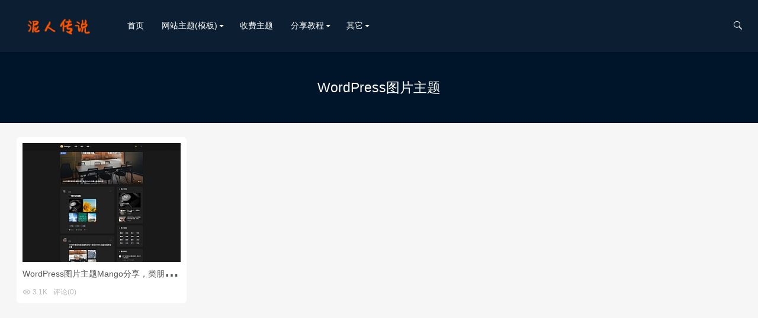

--- FILE ---
content_type: text/html; charset=UTF-8
request_url: https://nirenchuanshuo.com/tag/wordpress%E5%9B%BE%E7%89%87%E4%B8%BB%E9%A2%98
body_size: 7779
content:
<!DOCTYPE HTML>
<html>
<head>
<meta charset="UTF-8">
<meta http-equiv="X-UA-Compatible" content="IE=edge">
<meta name="viewport" content="width=device-width, initial-scale=1.0, user-scalable=0, minimum-scale=1.0, maximum-scale=1.0">
<meta name="apple-mobile-web-app-capable" content="yes">
<meta name="apple-mobile-web-app-status-bar-style" content="black">
<meta http-equiv="cache-control" content="no-siteapp">
<link rel="shortcut icon" href="https://nirenchuanshuo.com/wp-content/uploads/2023/06/d02a42d9cb3dec9.ico">
<meta name='robots' content='max-image-preview:large' />
<title>WordPress图片主题</title><meta name="keywords" content="wordpress优化技巧,wordpress优化技术,wordpress代码优化,seo优化,网站优化技巧,网站优化技巧分享,网站优化技巧免费分享">
<meta name="description" content="泥人传说是一个免费分享网站优化技巧和分享主题的平台。">
<link rel='stylesheet' id='classic-theme-styles-css' href='https://nirenchuanshuo.com/wp-includes/css/classic-themes.min.css' type='text/css' media='all' />
<style id='global-styles-inline-css' type='text/css'>
body{--wp--preset--color--black: #000000;--wp--preset--color--cyan-bluish-gray: #abb8c3;--wp--preset--color--white: #ffffff;--wp--preset--color--pale-pink: #f78da7;--wp--preset--color--vivid-red: #cf2e2e;--wp--preset--color--luminous-vivid-orange: #ff6900;--wp--preset--color--luminous-vivid-amber: #fcb900;--wp--preset--color--light-green-cyan: #7bdcb5;--wp--preset--color--vivid-green-cyan: #00d084;--wp--preset--color--pale-cyan-blue: #8ed1fc;--wp--preset--color--vivid-cyan-blue: #0693e3;--wp--preset--color--vivid-purple: #9b51e0;--wp--preset--gradient--vivid-cyan-blue-to-vivid-purple: linear-gradient(135deg,rgba(6,147,227,1) 0%,rgb(155,81,224) 100%);--wp--preset--gradient--light-green-cyan-to-vivid-green-cyan: linear-gradient(135deg,rgb(122,220,180) 0%,rgb(0,208,130) 100%);--wp--preset--gradient--luminous-vivid-amber-to-luminous-vivid-orange: linear-gradient(135deg,rgba(252,185,0,1) 0%,rgba(255,105,0,1) 100%);--wp--preset--gradient--luminous-vivid-orange-to-vivid-red: linear-gradient(135deg,rgba(255,105,0,1) 0%,rgb(207,46,46) 100%);--wp--preset--gradient--very-light-gray-to-cyan-bluish-gray: linear-gradient(135deg,rgb(238,238,238) 0%,rgb(169,184,195) 100%);--wp--preset--gradient--cool-to-warm-spectrum: linear-gradient(135deg,rgb(74,234,220) 0%,rgb(151,120,209) 20%,rgb(207,42,186) 40%,rgb(238,44,130) 60%,rgb(251,105,98) 80%,rgb(254,248,76) 100%);--wp--preset--gradient--blush-light-purple: linear-gradient(135deg,rgb(255,206,236) 0%,rgb(152,150,240) 100%);--wp--preset--gradient--blush-bordeaux: linear-gradient(135deg,rgb(254,205,165) 0%,rgb(254,45,45) 50%,rgb(107,0,62) 100%);--wp--preset--gradient--luminous-dusk: linear-gradient(135deg,rgb(255,203,112) 0%,rgb(199,81,192) 50%,rgb(65,88,208) 100%);--wp--preset--gradient--pale-ocean: linear-gradient(135deg,rgb(255,245,203) 0%,rgb(182,227,212) 50%,rgb(51,167,181) 100%);--wp--preset--gradient--electric-grass: linear-gradient(135deg,rgb(202,248,128) 0%,rgb(113,206,126) 100%);--wp--preset--gradient--midnight: linear-gradient(135deg,rgb(2,3,129) 0%,rgb(40,116,252) 100%);--wp--preset--duotone--dark-grayscale: url('#wp-duotone-dark-grayscale');--wp--preset--duotone--grayscale: url('#wp-duotone-grayscale');--wp--preset--duotone--purple-yellow: url('#wp-duotone-purple-yellow');--wp--preset--duotone--blue-red: url('#wp-duotone-blue-red');--wp--preset--duotone--midnight: url('#wp-duotone-midnight');--wp--preset--duotone--magenta-yellow: url('#wp-duotone-magenta-yellow');--wp--preset--duotone--purple-green: url('#wp-duotone-purple-green');--wp--preset--duotone--blue-orange: url('#wp-duotone-blue-orange');--wp--preset--font-size--small: 13px;--wp--preset--font-size--medium: 20px;--wp--preset--font-size--large: 36px;--wp--preset--font-size--x-large: 42px;--wp--preset--spacing--20: 0.44rem;--wp--preset--spacing--30: 0.67rem;--wp--preset--spacing--40: 1rem;--wp--preset--spacing--50: 1.5rem;--wp--preset--spacing--60: 2.25rem;--wp--preset--spacing--70: 3.38rem;--wp--preset--spacing--80: 5.06rem;--wp--preset--shadow--natural: 6px 6px 9px rgba(0, 0, 0, 0.2);--wp--preset--shadow--deep: 12px 12px 50px rgba(0, 0, 0, 0.4);--wp--preset--shadow--sharp: 6px 6px 0px rgba(0, 0, 0, 0.2);--wp--preset--shadow--outlined: 6px 6px 0px -3px rgba(255, 255, 255, 1), 6px 6px rgba(0, 0, 0, 1);--wp--preset--shadow--crisp: 6px 6px 0px rgba(0, 0, 0, 1);}:where(.is-layout-flex){gap: 0.5em;}body .is-layout-flow > .alignleft{float: left;margin-inline-start: 0;margin-inline-end: 2em;}body .is-layout-flow > .alignright{float: right;margin-inline-start: 2em;margin-inline-end: 0;}body .is-layout-flow > .aligncenter{margin-left: auto !important;margin-right: auto !important;}body .is-layout-constrained > .alignleft{float: left;margin-inline-start: 0;margin-inline-end: 2em;}body .is-layout-constrained > .alignright{float: right;margin-inline-start: 2em;margin-inline-end: 0;}body .is-layout-constrained > .aligncenter{margin-left: auto !important;margin-right: auto !important;}body .is-layout-constrained > :where(:not(.alignleft):not(.alignright):not(.alignfull)){max-width: var(--wp--style--global--content-size);margin-left: auto !important;margin-right: auto !important;}body .is-layout-constrained > .alignwide{max-width: var(--wp--style--global--wide-size);}body .is-layout-flex{display: flex;}body .is-layout-flex{flex-wrap: wrap;align-items: center;}body .is-layout-flex > *{margin: 0;}:where(.wp-block-columns.is-layout-flex){gap: 2em;}.has-black-color{color: var(--wp--preset--color--black) !important;}.has-cyan-bluish-gray-color{color: var(--wp--preset--color--cyan-bluish-gray) !important;}.has-white-color{color: var(--wp--preset--color--white) !important;}.has-pale-pink-color{color: var(--wp--preset--color--pale-pink) !important;}.has-vivid-red-color{color: var(--wp--preset--color--vivid-red) !important;}.has-luminous-vivid-orange-color{color: var(--wp--preset--color--luminous-vivid-orange) !important;}.has-luminous-vivid-amber-color{color: var(--wp--preset--color--luminous-vivid-amber) !important;}.has-light-green-cyan-color{color: var(--wp--preset--color--light-green-cyan) !important;}.has-vivid-green-cyan-color{color: var(--wp--preset--color--vivid-green-cyan) !important;}.has-pale-cyan-blue-color{color: var(--wp--preset--color--pale-cyan-blue) !important;}.has-vivid-cyan-blue-color{color: var(--wp--preset--color--vivid-cyan-blue) !important;}.has-vivid-purple-color{color: var(--wp--preset--color--vivid-purple) !important;}.has-black-background-color{background-color: var(--wp--preset--color--black) !important;}.has-cyan-bluish-gray-background-color{background-color: var(--wp--preset--color--cyan-bluish-gray) !important;}.has-white-background-color{background-color: var(--wp--preset--color--white) !important;}.has-pale-pink-background-color{background-color: var(--wp--preset--color--pale-pink) !important;}.has-vivid-red-background-color{background-color: var(--wp--preset--color--vivid-red) !important;}.has-luminous-vivid-orange-background-color{background-color: var(--wp--preset--color--luminous-vivid-orange) !important;}.has-luminous-vivid-amber-background-color{background-color: var(--wp--preset--color--luminous-vivid-amber) !important;}.has-light-green-cyan-background-color{background-color: var(--wp--preset--color--light-green-cyan) !important;}.has-vivid-green-cyan-background-color{background-color: var(--wp--preset--color--vivid-green-cyan) !important;}.has-pale-cyan-blue-background-color{background-color: var(--wp--preset--color--pale-cyan-blue) !important;}.has-vivid-cyan-blue-background-color{background-color: var(--wp--preset--color--vivid-cyan-blue) !important;}.has-vivid-purple-background-color{background-color: var(--wp--preset--color--vivid-purple) !important;}.has-black-border-color{border-color: var(--wp--preset--color--black) !important;}.has-cyan-bluish-gray-border-color{border-color: var(--wp--preset--color--cyan-bluish-gray) !important;}.has-white-border-color{border-color: var(--wp--preset--color--white) !important;}.has-pale-pink-border-color{border-color: var(--wp--preset--color--pale-pink) !important;}.has-vivid-red-border-color{border-color: var(--wp--preset--color--vivid-red) !important;}.has-luminous-vivid-orange-border-color{border-color: var(--wp--preset--color--luminous-vivid-orange) !important;}.has-luminous-vivid-amber-border-color{border-color: var(--wp--preset--color--luminous-vivid-amber) !important;}.has-light-green-cyan-border-color{border-color: var(--wp--preset--color--light-green-cyan) !important;}.has-vivid-green-cyan-border-color{border-color: var(--wp--preset--color--vivid-green-cyan) !important;}.has-pale-cyan-blue-border-color{border-color: var(--wp--preset--color--pale-cyan-blue) !important;}.has-vivid-cyan-blue-border-color{border-color: var(--wp--preset--color--vivid-cyan-blue) !important;}.has-vivid-purple-border-color{border-color: var(--wp--preset--color--vivid-purple) !important;}.has-vivid-cyan-blue-to-vivid-purple-gradient-background{background: var(--wp--preset--gradient--vivid-cyan-blue-to-vivid-purple) !important;}.has-light-green-cyan-to-vivid-green-cyan-gradient-background{background: var(--wp--preset--gradient--light-green-cyan-to-vivid-green-cyan) !important;}.has-luminous-vivid-amber-to-luminous-vivid-orange-gradient-background{background: var(--wp--preset--gradient--luminous-vivid-amber-to-luminous-vivid-orange) !important;}.has-luminous-vivid-orange-to-vivid-red-gradient-background{background: var(--wp--preset--gradient--luminous-vivid-orange-to-vivid-red) !important;}.has-very-light-gray-to-cyan-bluish-gray-gradient-background{background: var(--wp--preset--gradient--very-light-gray-to-cyan-bluish-gray) !important;}.has-cool-to-warm-spectrum-gradient-background{background: var(--wp--preset--gradient--cool-to-warm-spectrum) !important;}.has-blush-light-purple-gradient-background{background: var(--wp--preset--gradient--blush-light-purple) !important;}.has-blush-bordeaux-gradient-background{background: var(--wp--preset--gradient--blush-bordeaux) !important;}.has-luminous-dusk-gradient-background{background: var(--wp--preset--gradient--luminous-dusk) !important;}.has-pale-ocean-gradient-background{background: var(--wp--preset--gradient--pale-ocean) !important;}.has-electric-grass-gradient-background{background: var(--wp--preset--gradient--electric-grass) !important;}.has-midnight-gradient-background{background: var(--wp--preset--gradient--midnight) !important;}.has-small-font-size{font-size: var(--wp--preset--font-size--small) !important;}.has-medium-font-size{font-size: var(--wp--preset--font-size--medium) !important;}.has-large-font-size{font-size: var(--wp--preset--font-size--large) !important;}.has-x-large-font-size{font-size: var(--wp--preset--font-size--x-large) !important;}
.wp-block-navigation a:where(:not(.wp-element-button)){color: inherit;}
:where(.wp-block-columns.is-layout-flex){gap: 2em;}
.wp-block-pullquote{font-size: 1.5em;line-height: 1.6;}
</style>
<link rel='stylesheet' id='dbp-styles-css' href='https://nirenchuanshuo.com/wp-content/plugins/Mud%20Download%20Button/assets/css/style.css' type='text/css' media='all' />
<link rel='stylesheet' id='ez-toc-css' href='https://nirenchuanshuo.com/wp-content/plugins/easy-table-of-contents/assets/css/screen.min.css' type='text/css' media='all' />
<style id='ez-toc-inline-css' type='text/css'>
div#ez-toc-container .ez-toc-title {font-size: 120%;}div#ez-toc-container .ez-toc-title {font-weight: 500;}div#ez-toc-container ul li {font-size: 95%;}div#ez-toc-container ul li {font-weight: 500;}div#ez-toc-container nav ul ul li {font-size: 90%;}
.ez-toc-container-direction {direction: ltr;}.ez-toc-counter ul{counter-reset: item ;}.ez-toc-counter nav ul li a::before {content: counters(item, '.', decimal) '. ';display: inline-block;counter-increment: item;flex-grow: 0;flex-shrink: 0;margin-right: .2em; float: left; min-width: 22px;width: auto;}.ez-toc-widget-direction {direction: ltr;}.ez-toc-widget-container ul{counter-reset: item ;}.ez-toc-widget-container nav ul li a::before {content: counters(item, '.', decimal) '. ';display: inline-block;counter-increment: item;flex-grow: 0;flex-shrink: 0;margin-right: .2em; float: left; min-width: 22px;width: auto;}
</style>
<link rel='stylesheet' id='main-css' href='https://nirenchuanshuo.com/wp-content/themes/rizhuti-master/style.css' type='text/css' media='all' />
<link rel='stylesheet' id='hcb-style-css' href='https://nirenchuanshuo.com/wp-content/plugins/highlighting-code-block/build/css/hcb--dark.css' type='text/css' media='all' />
<style id='hcb-style-inline-css' type='text/css'>
:root{--hcb-font-size: 14px}:root{--hcb-font-size--mobile: 13px}:root{--hcb-font-family:Menlo, Consolas, "Hiragino Kaku Gothic ProN", "Hiragino Sans", Meiryo, sans-serif;}
</style>
<link rel='stylesheet' id='wppay-css' href='https://nirenchuanshuo.com/wp-content/themes/rizhuti-master/shop/static/css/pay.css' type='text/css' media='all' />
<link rel='stylesheet' id='wp-vk-css-css' href='https://nirenchuanshuo.com/wp-content/plugins/wp-vk/assets/wp_vk_front.css' type='text/css' media='all' />
<style id='wp-vk-css-inline-css' type='text/css'>
.wb-vk-wp{ font-size:14px; color:#2060CA; }.wb-vk-wp::before{ background-image: url("data:image/svg+xml,%3Csvg xmlns=%22http://www.w3.org/2000/svg%22 width=%2222%22 height=%2222%22 fill=%22none%22%3E%3Cpath stroke=%22%2306c%22 stroke-linecap=%22round%22 stroke-linejoin=%22round%22 stroke-width=%222%22 d=%22M11 2v0a4.3 4.3 0 00-4.4 4.3V9h8.6V6.3C15.2 4 13.3 2 11 2v0zM4 9h13.8v12H4V9z%22 clip-rule=%22evenodd%22/%3E%3Cpath stroke=%22%2306c%22 stroke-linecap=%22round%22 stroke-linejoin=%22round%22 stroke-width=%222%22 d=%22M11 12.4a1.7 1.7 0 110 3.4 1.7 1.7 0 010-3.4v0z%22 clip-rule=%22evenodd%22/%3E%3Cpath stroke=%22%2306c%22 stroke-linecap=%22round%22 stroke-linejoin=%22round%22 stroke-width=%222%22 d=%22M11 15.8v1.7%22/%3E%3C/svg%3E"); background-size:22px auto; top:178px; height:22px;}.no-need-login-cont .wpvk-input{border-color:#2060CA;}.no-need-login-cont .wpvk-submit-code{background-color:#2060CA;}.wpvk-btn.wpvk-primary{border-color:#2060CA;background-color:#2060CA;}
</style>
<script type='text/javascript' src='https://apps.bdimg.com/libs/jquery/2.0.0/jquery.min.js' id='jquery-js'></script>
<script type='text/javascript' src='https://nirenchuanshuo.com/wp-content/themes/rizhuti-master/js/theia-sticky-sidebar.min.js' id='sticky-js'></script>
<style>#ez-toc-container {
  position: fixed!important;
  left: 30px;
  z-index: +10;
  top: 370px;
}</style><script type="application/ld+json">{"@context":"https://schema.org","@type":"CollectionPage","name":"WordPress图片主题","description":"","url":"https://nirenchuanshuo.com/tag/aa72ba3dd5e527bd83677aff7bb589c6"}</script><link rel="icon" href="https://nirenchuanshuo.com/wp-content/uploads/2025/04/64091f7fc79dbed-32x32.png" sizes="32x32" />
<link rel="icon" href="https://nirenchuanshuo.com/wp-content/uploads/2025/04/64091f7fc79dbed-192x192.png" sizes="192x192" />
<link rel="apple-touch-icon" href="https://nirenchuanshuo.com/wp-content/uploads/2025/04/64091f7fc79dbed-180x180.png" />
<meta name="msapplication-TileImage" content="https://nirenchuanshuo.com/wp-content/uploads/2025/04/64091f7fc79dbed-270x270.png" />
		<style type="text/css" id="wp-custom-css">
			.sidebar_list_posts {
    margin: 20px 0;
}


.sidebar_list_post_item {
	display: flex;
  align-items: center;
  margin-bottom: 5px;
  border-bottom: 1px solid #eee;
}



.sidebar_list_thumbnail {
	width: 100%;
  max-height: 96px;
  margin: 10px 0;
  display: -webkit-box;
  -webkit-box-orient: vertical;
  -webkit-line-clamp: 4;
	overflow: hidden;
  text-overflow: ellipsis;
}





.sidebar_list_thumbnail img {
	display: block;
	width: 100px;
	height: 75px;
  margin-right: 10px;
	float: left;
  overflow: hidden;
}





.widget.widget-postlist  {
  position: relative;
  clear: both;
  margin-bottom: 22.5px;
  padding: 20px;
  border-radius: 4px;
  background-color: #fff;
}







.widget.widget-postlist li  {
  display: -webkit-box;
  width: 100%;
  max-height: 94px;
  padding: 5px 0;
  margin: 5px 5px 5px 0;
  border-bottom: 1px solid #f0f0f0;
  vertical-align: top;
  -webkit-box-orient: vertical;
  -webkit-line-clamp: 4;
  overflow: hidden;
  text-overflow: ellipsis;
}






.widget.widget-postlist li a.thumbnail  {
  display: block;
  width: 100px;
	margin-left: 0;
  margin-right: 10px;
  position: relative;
  float: left;
}





.widget.widget-postlist li a.thumbnail + a  {
  display: -webkit-box;
  height: 75px;
  -webkit-box-orient: vertical;
  -webkit-line-clamp: 4;
  overflow: hidden;
  text-overflow: ellipsis;
}





.ez-toc-page-1::before, .ez-toc-page-2::before, .ez-toc-heading-level-3::before {
	display:none;
}



		</style>
		<!--[if lt IE 9]><script src="https://nirenchuanshuo.com/wp-content/themes/rizhuti-master/js/html5.js"></script><![endif]-->
<!--<link href="https://cdnjs.cloudflare.com/ajax/libs/font-awesome/4.7.0/css/font-awesome.min.css" rel="stylesheet">-->
<meta name="bytedance-verification-code" content="+hWZqw9b/IYkiDZ8f0Pr" />
</head>
<body class="archive tag tag-wordpress tag-61 list-news">

<header class="header">
	<div class="container_header">
		<h1 class="logo"><a href="https://nirenchuanshuo.com/" rel="home"><img src="https://nirenchuanshuo.com/wp-content/uploads/2023/06/0fa36fe46c0b96d.png"></a></h1>
		
			
		<!-- 
				<div class="wel">
											<div class="wel-item"><a href=""><i class="iconfont">&#xe63f;</i> 开通VIP</a></div>
											<div class="wel-item"><a href="" style=" color: #fadb30; "><i class="iconfont">&#xe63f;</i> </a></div>
					 
					<div class="wel-item"><a href="javascript:;" id="search"><i class="iconfont">&#xe67a;</i></a></div>
					<div class="wel-item has-sub-menu">
						<a href="">
							<span class="wel-name"></span>
						</a>
						<div class="sub-menu">
							<ul>
								
																<li><a target="_blank" href="">后台管理</a></li>
					          									<li><a href="">我的订单</a></li>
								<li><a href="">会员特权</a></li>
								<li><a href="">修改资料</a></li>
								<li><a href="">退出</a></li>
							</ul>
						</div>
					</div>
				</div>
				<div class="m-wel">
					<header>
						<h4></h4>
						<h5></h5>
					</header>
					<div class="m-wel-content">
						<ul>
							<li><a href="">我的订单</a></li>
							<li><a href="">会员特权</a></li>
							<li><a href="">修改资料</a></li>
						</ul>
					</div>
					<footer>
						<a href="">退出当前账户</a>
					</footer>
				</div>
<div class="signuser-welcome">
					<a class="signuser-info" href=""><strong></strong></a>
					<a class="signuser-logout" href="">退出</a>
				</div> 
-->
					<div class="wel">
<!--
<div class="wel-item">
						<a href=""><i class="iconfont">&#xe63f;</i> 开通VIP</a>
					</div> 
-->
					
<!--					
				<div class="wel-item"><a href="" etap="login_btn">登录</a></div>
				<div class="wel-item wel-item-btn"><a href="" etap="register_btn">注册新用户</a></div> 
-->
				<div class="wel-item"><a href="javascript:;" id="search"><i class="iconfont">&#xe67a;</i></a></div>
			</div>
<!--
			<div class="m-wel">
				<div class="m-wel-login">
					<img class="avatar" src="">
					<a class="m-wel-login" href="">登录</a>
					<a class="m-wel-register" href="">新用户注册</a>
				</div>
			</div>
--> 
		 


		<div class="site-navbar">
			<ul id="menu-%e4%b8%bb%e5%af%bc%e8%88%aa" class="menu"><li><a href="/">首页</a></li>
<li class="menu-item-has-children"><a href="https://nirenchuanshuo.com/wzzt">网站主题(模板)</a>
<div class="sub-menu"><ul>
	<li><a href="https://nirenchuanshuo.com/wzzt/bkzt">博客主题</a></li>
	<li><a href="https://nirenchuanshuo.com/wzzt/cms">CMS主题</a></li>
	<li><a href="https://nirenchuanshuo.com/wzzt/tpzt">图片主题</a></li>
	<li><a href="https://nirenchuanshuo.com/wzzt/qyzt">企业主题</a></li>
	<li><a href="https://nirenchuanshuo.com/wzzt/tbkzt">淘宝客主题</a></li>
	<li><a href="https://nirenchuanshuo.com/wzzt/wdzt">网店主题</a></li>
</ul>
</li>
<li><a href="https://nirenchuanshuo.com/wzzt/sfzt">收费主题</a></li>
<li class="menu-item-has-children"><a href="https://nirenchuanshuo.com/fxjc">分享教程</a>
<div class="sub-menu"><ul>
	<li><a href="https://nirenchuanshuo.com/fxjc/wp-syjq">wordpress使用技巧</a></li>
	<li><a href="https://nirenchuanshuo.com/fxjc/wp-plug">wordpress插件</a></li>
	<li><a href="https://nirenchuanshuo.com/fxjc/wp-bk">wordpress百科</a></li>
	<li><a href="https://nirenchuanshuo.com/fxjc/fwqxg">服务器相关</a></li>
	<li><a href="https://nirenchuanshuo.com/fxjc/jzxg">建站相关</a></li>
</ul>
</li>
<li class="menu-item-has-children"><a href="https://nirenchuanshuo.com/qt">其它</a>
<div class="sub-menu"><ul>
	<li><a href="https://nirenchuanshuo.com/qt/zjhd">主机活动</a></li>
	<li><a href="https://nirenchuanshuo.com/qt/dmgl">代码高亮</a></li>
	<li><a href="https://nirenchuanshuo.com/qt/zttg">主题投搞</a></li>
	<li><a href="https://nirenchuanshuo.com/qt/ggfw">广告服务</a></li>
</ul>
</li>
</ul>		</div>

		<div class="m-navbar-start"><i class="iconfont">&#xe648;</i></div>
		<div class="m-wel-start"><i class="iconfont">&#xe66b;</i></div>
		<div class="m-mask"></div>
	</div>
	<div id="header-search-dropdown" class="header-search-dropdown ajax-search is-in-navbar js-ajax-search">
		<div class="container container--narrow">
			<form class="search-form search-form--horizontal" method="get" action="https://nirenchuanshuo.com/">
				<div class="search-form__input-wrap">
					<input type="text" name="s" class="search-form__input" placeholder="输入关键词进行搜索..." value="">
				</div>
				<div class="search-form__submit-wrap">
					<button type="submit" class="search-form__submit btn btn-primary">搜索一下</button>
				</div>
			</form>
			<div class="search-results">
				<div class="typing-loader"></div>
				<div class="search-results__inner"></div>
			</div>
		</div>
	</div>
</header>
<div class="focusbox"><div class="container"><h1 class="focusbox-title">WordPress图片主题</h1></div></div>
<section class="container">
	

<div class="excerpts-wrapper"><div class="excerpts"><article class="excerpt excerpt-c4"><a target="_blank" class="thumbnail" href="https://nirenchuanshuo.com/wzzt/bkzt/108.html"><img src="https://nirenchuanshuo.com/wp-content/uploads/2023/06/951d4dff3c22e9f.png" data-src="https://nirenchuanshuo.com/wp-content/themes/rizhuti-master/timthumb.php?src=https://nirenchuanshuo.com/wp-content/uploads/2023/06/dc5c7986daef50c.jpg&h=210&w=280&zc=1&a=c&q=100&s=1" class="thumb" alt="WordPress图片主题Mango分享，类朋友圈的博客主题"></a><h2><a target="_blank" href="https://nirenchuanshuo.com/wzzt/bkzt/108.html">WordPress图片主题Mango分享，类朋友圈的博客主题</a></h2><footer><span class="post-view"><i class="iconfont">&#xe611;</i> 3.1K</span><span class="post-comm">评论(0)</span></footer></article></div></div></section>

<footer class="footer">

	<div class="container cs-moble-false">
        <div class="row">
            <div class="col l4 m6 s12">
                <div class="cs-footer-logo"><img alt="rizhuti" src="https://nirenchuanshuo.com/wp-content/uploads/2023/06/0fa36fe46c0b96d.png"></div>
                <div class="cs-footer-text">
                    <p></p>
                </div>
            </div>
<!--             <div class="col l2 m6 s6 m-t-l">
                <h4 class="footer-head"></h4>
                <ul class="cs-footer-links">
                    <li><a href=""></a></li>
                    <li><a href=""></a></li>
                    <li><a href="#"></a></li>
                </ul>
            </div>
            <div class="col l2 m6 s6 m-t-l">
                <h4 class="footer-head"></h4>
                <ul class="cs-footer-links">
                    <li><a href=""></a></li>
                    <li><a href=""></a></li>
                    <li><a href="#"></a></li>
                </ul>
            </div>
             <div class="col l2 m6 s6 m-t-l">
                <h4 class="footer-head"></h4>
                <ul class="cs-footer-links">
					<img class="footer-qrimg" alt="" src="">
	            </ul>
            </div>
             <div class="col l2 m6 s6 m-t-l">
                <h4 class="footer-head"></h4>
                <ul class="cs-footer-links">
					<img class="footer-qrimg" alt="" src="">
	            </ul>
            </div> -->
        </div>
    </div> 
	<div class="footer-copyright">
        <div class="container">
            <div class="row">
                <div class="col l6 m6 s12">
                    <div class="copy-text">
                    &copy; 2026 <a href="https://nirenchuanshuo.com">泥人传说</a> &nbsp; 
					    					                          	&nbsp;本次查询请求：46                        &nbsp;页面生成耗时： 0.58225					</div>
                </div>
<!--                 <div class="col l6 m6 s12">
                    <ul class="copyright-links">
                        <li><a href="https://nirenchuanshuo.com/">首页</a></li>
                        <li><a href="https://nirenchuanshuo.com/privacy-policy">隐私政策</a></li>
                     </ul>
                </div> -->
            </div>
        </div>
    </div>
</footer>

 

<script>
	  		
	window.TBUI = {
		siteurl         : 'https://nirenchuanshuo.com/',
		uri             : 'https://nirenchuanshuo.com/wp-content/themes/rizhuti-master',
		ajaxpager       : '0',
		pagenum         : '12',
		shareimage      : 'https://nirenchuanshuo.com/wp-content/themes/rizhuti-master/img/logo.png',
		shareimagethumb : '1',
		is_login_popup 	: '1',
		is_oauth_qq 	: '0',
        is_alpay     : '0',
        is_weixinpay     : '0',
        is_header_fixed     : '1',
		is_email_reg 	: '0'
	}
	
	console.log("version：rizhuti_V2.6");
	console.log("SQL 请求数：46");
	console.log("页面生成耗时： 0.58407");

</script>
<script></script><script type='text/javascript' id='dbp-scripts-js-extra'>
/* <![CDATA[ */
var dbp_ajax = {"ajax_url":"https:\/\/nirenchuanshuo.com\/wp-admin\/admin-ajax.php","nonce":"59fda80486"};
/* ]]> */
</script>
<script type='text/javascript' src='https://nirenchuanshuo.com/wp-content/plugins/Mud%20Download%20Button/assets/js/script.js' id='dbp-scripts-js'></script>
<script type='text/javascript' id='ez-toc-scroll-scriptjs-js-extra'>
/* <![CDATA[ */
var eztoc_smooth_local = {"scroll_offset":"30","add_request_uri":""};
/* ]]> */
</script>
<script type='text/javascript' src='https://nirenchuanshuo.com/wp-content/plugins/easy-table-of-contents/assets/js/smooth_scroll.min.js' id='ez-toc-scroll-scriptjs-js'></script>
<script type='text/javascript' src='https://nirenchuanshuo.com/wp-content/plugins/easy-table-of-contents/vendor/js-cookie/js.cookie.min.js' id='ez-toc-js-cookie-js'></script>
<script type='text/javascript' src='https://nirenchuanshuo.com/wp-content/plugins/easy-table-of-contents/vendor/sticky-kit/jquery.sticky-kit.min.js' id='ez-toc-jquery-sticky-kit-js'></script>
<script type='text/javascript' id='ez-toc-js-js-extra'>
/* <![CDATA[ */
var ezTOC = {"smooth_scroll":"1","visibility_hide_by_default":"","scroll_offset":"30","fallbackIcon":"<span class=\"\"><span class=\"eztoc-hide\" style=\"display:none;\">Toggle<\/span><span class=\"ez-toc-icon-toggle-span\"><svg style=\"fill: #999;color:#999\" xmlns=\"http:\/\/www.w3.org\/2000\/svg\" class=\"list-377408\" width=\"20px\" height=\"20px\" viewBox=\"0 0 24 24\" fill=\"none\"><path d=\"M6 6H4v2h2V6zm14 0H8v2h12V6zM4 11h2v2H4v-2zm16 0H8v2h12v-2zM4 16h2v2H4v-2zm16 0H8v2h12v-2z\" fill=\"currentColor\"><\/path><\/svg><svg style=\"fill: #999;color:#999\" class=\"arrow-unsorted-368013\" xmlns=\"http:\/\/www.w3.org\/2000\/svg\" width=\"10px\" height=\"10px\" viewBox=\"0 0 24 24\" version=\"1.2\" baseProfile=\"tiny\"><path d=\"M18.2 9.3l-6.2-6.3-6.2 6.3c-.2.2-.3.4-.3.7s.1.5.3.7c.2.2.4.3.7.3h11c.3 0 .5-.1.7-.3.2-.2.3-.5.3-.7s-.1-.5-.3-.7zM5.8 14.7l6.2 6.3 6.2-6.3c.2-.2.3-.5.3-.7s-.1-.5-.3-.7c-.2-.2-.4-.3-.7-.3h-11c-.3 0-.5.1-.7.3-.2.2-.3.5-.3.7s.1.5.3.7z\"\/><\/svg><\/span><\/span>","chamomile_theme_is_on":""};
/* ]]> */
</script>
<script type='text/javascript' src='https://nirenchuanshuo.com/wp-content/plugins/easy-table-of-contents/assets/js/front.min.js' id='ez-toc-js-js'></script>
<script type='text/javascript' src='https://nirenchuanshuo.com/wp-content/themes/rizhuti-master/js/popup.min.js' id='popup-js'></script>
<script type='text/javascript' src='https://nirenchuanshuo.com/wp-content/themes/rizhuti-master/js/main.js' id='main-js'></script>
<script type='text/javascript' src='https://nirenchuanshuo.com/wp-content/plugins/highlighting-code-block/assets/js/prism.js' id='hcb-prism-js'></script>
<script type='text/javascript' src='https://nirenchuanshuo.com/wp-includes/js/clipboard.min.js' id='clipboard-js'></script>
<script type='text/javascript' id='hcb-script-js-extra'>
/* <![CDATA[ */
var hcbVars = {"showCopyBtn":"1","copyBtnLabel":"Copy code to clipboard"};
/* ]]> */
</script>
<script type='text/javascript' src='https://nirenchuanshuo.com/wp-content/plugins/highlighting-code-block/build/js/hcb_script.js' id='hcb-script-js'></script>
<script type='text/javascript' id='wppay-js-extra'>
/* <![CDATA[ */
var wppay_ajax_url = "https:\/\/nirenchuanshuo.com\/wp-admin\/admin-ajax.php";
/* ]]> */
</script>
<script type='text/javascript' src='https://nirenchuanshuo.com/wp-content/themes/rizhuti-master/shop/static/js/qy-pay.js' id='wppay-js'></script>

<!-- <script>
</script> -->

</body>
</html>

--- FILE ---
content_type: text/css
request_url: https://nirenchuanshuo.com/wp-content/plugins/Mud%20Download%20Button/assets/css/style.css
body_size: 1248
content:
/* Download Button Plugin Styles */
.dbp-button-wrapper {
    display: inline-block;
    margin: 10px 5px;
}

.dbp-button {
    display: inline-flex;
    align-items: center;
    justify-content: center;
    padding: 12px 24px;
    font-size: 16px;
    font-weight: 600;
    text-decoration: none;
    border-radius: 8px;
    transition: all 0.3s cubic-bezier(0.4, 0, 0.2, 1);
    position: relative;
    overflow: hidden;
    box-shadow: 0 4px 14px 0 rgba(0, 0, 0, 0.1);
    border: none;
    cursor: pointer;
    min-width: 140px;
    text-align: center;
}

.dbp-button:hover {
    transform: translateY(-2px);
    box-shadow: 0 8px 25px 0 rgba(0, 0, 0, 0.15);
    text-decoration: none;
}

.dbp-button:active {
    transform: translateY(0);
    box-shadow: 0 2px 10px 0 rgba(0, 0, 0, 0.1);
}

.dbp-icon {
    margin-right: 8px;
    font-size: 18px;
    transition: transform 0.3s ease;
}

.dbp-button:hover .dbp-icon {
    transform: translateY(2px);
    animation: bounce 0.6s ease-in-out;
}


@keyframes bounce {
    0%, 20%, 60%, 100% {
        transform: translateY(2px);
    }
    40% {
        transform: translateY(-2px);
    }
    80% {
        transform: translateY(0px);
    }
}

.dbp-text {
    position: relative;
    z-index: 2;
}

/* 按钮颜色主题 */

/* 蓝色主题 */
.dbp-blue {
    background: linear-gradient(135deg, #667eea 0%, #764ba2 100%);
    color: white;
}

.dbp-blue:hover {
    background: linear-gradient(135deg, #5a6fd8 0%, #6a4190 100%);
    color: white;
}

/* 绿色主题 */
.dbp-green {
    background: linear-gradient(135deg, #11998e 0%, #38ef7d 100%);
    color: white;
}

.dbp-green:hover {
    background: linear-gradient(135deg, #0e8078 0%, #2dd865 100%);
    color: white;
}

/* 红色主题 */
.dbp-red {
    background: linear-gradient(135deg, #ff6b6b 0%, #ee5a52 100%);
    color: white;
}

.dbp-red:hover {
    background: linear-gradient(135deg, #ff5252 0%, #d84315 100%);
    color: white;
}

/* 橙色主题 */
.dbp-orange {
    background: linear-gradient(135deg, #ff9a56 0%, #ff6b35 100%);
    color: white;
}

.dbp-orange:hover {
    background: linear-gradient(135deg, #ff8a42 0%, #ff5722 100%);
    color: white;
}

/* 紫色主题 */
.dbp-purple {
    background: linear-gradient(135deg, #a8edea 0%, #fed6e3 100%);
    color: #333;
}

.dbp-purple:hover {
    background: linear-gradient(135deg, #96dbd6 0%, #fcc2d7 100%);
    color: #333;
}

/* 深色主题 */
.dbp-dark {
    background: linear-gradient(135deg, #2c3e50 0%, #34495e 100%);
    color: white;
}

.dbp-dark:hover {
    background: linear-gradient(135deg, #1a252f 0%, #2c3e50 100%);
    color: white;
}

/* 粉色主题 */
.dbp-pink {
    background: linear-gradient(135deg, #f093fb 0%, #f5576c 100%);
    color: white;
}

.dbp-pink:hover {
    background: linear-gradient(135deg, #ed7de8 0%, #f23c52 100%);
    color: white;
}

/* 青色主题 */
.dbp-cyan {
    background: linear-gradient(135deg, #4facfe 0%, #00f2fe 100%);
    color: white;
}

.dbp-cyan:hover {
    background: linear-gradient(135deg, #3d8bfe 0%, #00d4fe 100%);
    color: white;
}

/* 黄色主题 */
.dbp-yellow {
    background: linear-gradient(135deg, #ffecd2 0%, #fcb69f 100%);
    color: #333;
}

.dbp-yellow:hover {
    background: linear-gradient(135deg, #ffd89b 0%, #f9a683 100%);
    color: #333;
}

/* 渐变动画效果 */
.dbp-button::before {
    content: '';
    position: absolute;
    top: 0;
    left: -100%;
    width: 100%;
    height: 100%;
    background: linear-gradient(90deg, transparent, rgba(255, 255, 255, 0.2), transparent);
    transition: left 0.5s;
}

.dbp-button:hover::before {
    left: 100%;
}

/* 响应式设计 */
@media (max-width: 768px) {
    .dbp-button {
        padding: 10px 20px;
        font-size: 14px;
        min-width: 120px;
    }
    
    .dbp-icon {
        font-size: 16px;
        margin-right: 6px;
    }
}

@media (max-width: 480px) {
    .dbp-button {
        padding: 8px 16px;
        font-size: 13px;
        min-width: 100px;
    }
    
    .dbp-button-wrapper {
        margin: 8px 3px;
    }
}

/* 加载动画 */
.dbp-button.loading {
    pointer-events: none;
    opacity: 0.7;
}

.dbp-button.loading .dbp-icon {
    animation: spin 1s linear infinite;
}

@keyframes spin {
    from { transform: rotate(0deg); }
    to { transform: rotate(360deg); }
} 

--- FILE ---
content_type: text/css
request_url: https://nirenchuanshuo.com/wp-content/themes/rizhuti-master/style.css
body_size: 21677
content:
/*! 
 * Theme Name: rizhuti
 * Theme URI: https://rizhuti.com/
 * Description:2.6.0 全新架构，拖拽模具，强大的选项框架，下载地址加密等,弹窗登录注册！优化很多细节，式极致快简，免登录付费，无插件，集成会员系统，邮件订单通知，即将发布如少女般纯洁！
 * Author: ylit
 * Author URI: https://rizhuti.com/
 * Version: 2.6
 */
html{font-family:sans-serif;-ms-text-size-adjust:100%;-webkit-text-size-adjust:100%}
body{margin:0}
@font-face{font-family:iconfont;src:url(//at.alicdn.com/t/font_235844_8ad82lt5grp.eot);src:url(//at.alicdn.com/t/font_235844_8ad82lt5grp.eot?#iefix) format('embedded-opentype'),url(//at.alicdn.com/t/font_235844_8ad82lt5grp.woff2) format('woff2'),url(//at.alicdn.com/t/font_235844_8ad82lt5grp.woff) format('woff'),url(//at.alicdn.com/t/font_235844_8ad82lt5grp.ttf) format('truetype'),url(//at.alicdn.com/t/font_235844_8ad82lt5grp.svg#iconfont) format('svg')}
.fa,.iconfont{font-style:normal;font-size:.875rem;font-family:iconfont!important;-webkit-font-smoothing:antialiased;-webkit-text-stroke-width:.2px;-moz-osx-font-smoothing:grayscale}
article,aside,details,figcaption,figure,footer,header,hgroup,main,menu,nav,section,summary{display:block}
audio,canvas,progress,video{display:inline-block;vertical-align:baseline}
audio:not([controls]){display:none;height:0}
[hidden],template{display:none}
a{background-color:transparent}
a:active,a:hover{outline:0}
abbr[title]{border-bottom:1px dotted}
b,strong{font-weight:700}
dfn{display:inline-block;margin-right:15px;color:#FF5E52;font-weight:700;font-style:normal;font-size:14px;font-family:Arial}
[tabindex="-1"]:focus{outline:0!important}
h1,h2,h3,h4,h5,h6{margin-top:0;margin-bottom:.5rem}
p{margin-top:0;margin-bottom:1rem}
abbr[data-original-title],abbr[title]{border-bottom:1px dotted #999;cursor:help}
address{margin-bottom:1rem;font-style:normal;line-height:inherit}
ol,ul{list-style:none}
dl,ol,ul{margin-top:0;margin-bottom:0;padding-left:0}
ol ol,ol ul,ul ol,ul ul{margin-bottom:0}
dt{font-weight:700}
dd{margin-bottom:.5rem;margin-left:0}
blockquote{margin:0 0 1rem}
mark{background:#ff0;color:#000}
small{font-size:80%}
sub,sup{position:relative;vertical-align:baseline;font-size:75%;line-height:0}
sup{top:-.5em}
sub{bottom:-.25em}
img{border:0}
svg:not(:root){overflow:hidden}
figure{margin:1em 40px}
hr{-webkit-box-sizing:content-box;-moz-box-sizing:content-box;box-sizing:content-box;height:0}
pre{overflow:auto}
address,caption,cite,code,dfn,em,i,strong,th,var{font-weight:400;font-style:normal}
button,input,optgroup,select,textarea{margin:0;color:inherit;font:inherit}
button{overflow:visible}
button,select{text-transform:none}
button,html input[type=button],input[type=submit],input[type=reset]{cursor:pointer;-webkit-appearance:button}
button[disabled],html input[disabled]{cursor:default}
button::-moz-focus-inner,input::-moz-focus-inner{padding:0;border:0}
input{line-height:normal}
input[type=checkbox],input[type=radio]{-webkit-box-sizing:border-box;-moz-box-sizing:border-box;box-sizing:border-box;padding:0}
input[type=number]::-webkit-inner-spin-button,input[type=number]::-webkit-outer-spin-button{height:auto}
input[type=search]{-webkit-box-sizing:content-box;-moz-box-sizing:content-box;box-sizing:content-box;-webkit-appearance:textfield}
input[type=search]::-webkit-search-cancel-button,input[type=search]::-webkit-search-decoration{-webkit-appearance:none}
fieldset{margin:0 2px;padding:.35em .625em .75em;border:1px solid silver}
legend{padding:0;border:0}
textarea{overflow:auto}
optgroup{font-weight:700}
table{margin:0;margin:0 auto;padding:0;width:80%;border-collapse:collapse;border-spacing:0}
table tr{padding:5px}
table td,table th{padding:10px;text-align:center}
table th{text-transform:uppercase;letter-spacing:1px;font-size:.875rem}
@media screen and (max-width:600px){table{display:none;border:0}
table thead{display:none}
table tr{display:block;margin-bottom:10px;border-bottom:2px solid #ddd}
table td{display:block;border-bottom:1px dotted #ccc;text-align:right;font-size:.75rem}
table td:last-child{border-bottom:0}
table td:before{float:left;content:attr(data-label);text-transform:uppercase;font-weight:700}
}
*{-webkit-box-sizing:border-box;-moz-box-sizing:border-box;box-sizing:border-box}
:after,:before{-webkit-box-sizing:border-box;-moz-box-sizing:border-box;box-sizing:border-box}
html{-webkit-tap-highlight-color:transparent}
body{background-color:#f6f6f6;color:#4e585a;font-size:.875rem;font-family:"Microsoft Yahei","Hiragino Sans GB","Heiti SC","WenQuanYi Micro Hei",sans-serif;line-height:1.4}
body.fixed{padding-top: 86px;}
button,input,select,textarea{font-size:inherit;font-family:inherit;line-height:inherit}
figure{margin:0}
img{vertical-align:middle}
hr{margin-top:20px;margin-bottom:20px;border:0;border-top:1px solid #eee}
[role=button]{cursor:pointer}
fieldset{margin:0;padding:0;min-width:0;border:0}
legend{display:block;margin-bottom:20px;padding:0;width:100%;border:0;border-bottom:1px solid #e5e5e5;color:#333;font-size:1.25rem;line-height:inherit}
label{display:inline-block;margin-bottom:5px;max-width:100%;font-weight:700}
input[type=radio]{width:0;height:0;opacity:0}
.radio-style::before{display:inline-block;-webkit-box-sizing:border-box;box-sizing:border-box;margin-right:10px;width:16px;height:16px;border:1px solid #d9d9d9;border-radius:50%;content:""}
input[type=radio]:checked+.radio-style::before{padding:4px;border-color:#1890ff;background-color:#1890ff;background-clip:content-box}
input[type=search]{-webkit-box-sizing:border-box;-moz-box-sizing:border-box;box-sizing:border-box}
input[type=checkbox],input[type=radio]{margin:4px 0 0;margin-top:1px\9;line-height:normal}
input[type=file]{display:block}
input[type=range]{display:block;width:100%}
select[multiple],select[size]{height:auto}
input[type=checkbox]:focus,input[type=radio]:focus,input[type=file]:focus{outline:thin dotted;outline:5px auto -webkit-focus-ring-color;outline-offset:-2px}
output{display:block;padding-top:7px;color:#555;font-size:.875rem;line-height:1.42857143}
input[type=search]{-webkit-appearance:none}
@keyframes fade-in{0%{opacity:0;transform:translateY(20px)}
100%{opacity:1;transform:translateY(0)}
}
@-webkit-keyframes fade-in{0%{opacity:0;-webkit-transform:translateY(20px)}
100%{opacity:1;-webkit-transform:translateY(0)}
}
@keyframes fade-ins{0%{opacity:0}
100%{opacity:1}
}
@-webkit-keyframes fade-ins{0%{opacity:0}
100%{opacity:1}
}
.row{margin-left:auto;margin-right:auto;margin-bottom:20px;}
.row:after{content:"";display:table;clear:both;}
.row .col{float:left;box-sizing:border-box;padding:0 0.75rem;min-height:1px;}
.row .col[class*="push-"], .row .col[class*="pull-"]{position:relative;}
.row .col.s1{width:8.33333%;margin-left:auto;left:auto;right:auto;}
.row .col.s2{width:16.66667%;margin-left:auto;left:auto;right:auto;}
.row .col.s3{width:25%;margin-left:auto;left:auto;right:auto;}
.row .col.s4{width:33.33333%;margin-left:auto;left:auto;right:auto;}
.row .col.s5{width:41.66667%;margin-left:auto;left:auto;right:auto;}
.row .col.s6{width:50%;margin-left:auto;left:auto;right:auto;}
.row .col.s7{width:58.33333%;margin-left:auto;left:auto;right:auto;}
.row .col.s8{width:66.66667%;margin-left:auto;left:auto;right:auto;}
.row .col.s9{width:75%;margin-left:auto;left:auto;right:auto;}
.row .col.s10{width:83.33333%;margin-left:auto;left:auto;right:auto;}
.row .col.s11{width:91.66667%;margin-left:auto;left:auto;right:auto;}
.row .col.s12{width:100%;margin-left:auto;left:auto;right:auto;}
.row .col.offset-s1{margin-left:8.33333%;}
.row .col.pull-s1{right:8.33333%;}
.row .col.push-s1{left:8.33333%;}
.row .col.offset-s2{margin-left:16.66667%;}
.row .col.pull-s2{right:16.66667%;}
.row .col.push-s2{left:16.66667%;}
.row .col.offset-s3{margin-left:25%;}
.row .col.pull-s3{right:25%;}
.row .col.push-s3{left:25%;}
.row .col.offset-s4{margin-left:33.33333%;}
.row .col.pull-s4{right:33.33333%;}
.row .col.push-s4{left:33.33333%;}
.row .col.offset-s5{margin-left:41.66667%;}
.row .col.pull-s5{right:41.66667%;}
.row .col.push-s5{left:41.66667%;}
.row .col.offset-s6{margin-left:50%;}
.row .col.pull-s6{right:50%;}
.row .col.push-s6{left:50%;}
.row .col.offset-s7{margin-left:58.33333%;}
.row .col.pull-s7{right:58.33333%;}
.row .col.push-s7{left:58.33333%;}
.row .col.offset-s8{margin-left:66.66667%;}
.row .col.pull-s8{right:66.66667%;}
.row .col.push-s8{left:66.66667%;}
.row .col.offset-s9{margin-left:75%;}
.row .col.pull-s9{right:75%;}
.row .col.push-s9{left:75%;}
.row .col.offset-s10{margin-left:83.33333%;}
.row .col.pull-s10{right:83.33333%;}
.row .col.push-s10{left:83.33333%;}
.row .col.offset-s11{margin-left:91.66667%;}
.row .col.pull-s11{right:91.66667%;}
.row .col.push-s11{left:91.66667%;}
.row .col.offset-s12{margin-left:100%;}
.row .col.pull-s12{right:100%;}
.row .col.push-s12{left:100%;}
@media only screen and (min-width:544px){.row .col.m1{width:8.33333%;margin-left:auto;left:auto;right:auto;}
    .row .col.m2{width:16.66667%;margin-left:auto;left:auto;right:auto;}
    .row .col.m3{width:25%;margin-left:auto;left:auto;right:auto;}
    .row .col.m4{width:33.33333%;margin-left:auto;left:auto;right:auto;}
    .row .col.m5{width:41.66667%;margin-left:auto;left:auto;right:auto;}
    .row .col.m6{width:50%;margin-left:auto;left:auto;right:auto;}
    .row .col.m7{width:58.33333%;margin-left:auto;left:auto;right:auto;}
    .row .col.m8{width:66.66667%;margin-left:auto;left:auto;right:auto;}
    .row .col.m9{width:75%;margin-left:auto;left:auto;right:auto;}
    .row .col.m10{width:83.33333%;margin-left:auto;left:auto;right:auto;}
    .row .col.m11{width:91.66667%;margin-left:auto;left:auto;right:auto;}
    .row .col.m12{width:100%;margin-left:auto;left:auto;right:auto;}
    .row .col.offset-m1{margin-left:8.33333%;}
    .row .col.pull-m1{right:8.33333%;}
    .row .col.push-m1{left:8.33333%;}
    .row .col.offset-m2{margin-left:16.66667%;}
    .row .col.pull-m2{right:16.66667%;}
    .row .col.push-m2{left:16.66667%;}
    .row .col.offset-m3{margin-left:25%;}
    .row .col.pull-m3{right:25%;}
    .row .col.push-m3{left:25%;}
    .row .col.offset-m4{margin-left:33.33333%;}
    .row .col.pull-m4{right:33.33333%;}
    .row .col.push-m4{left:33.33333%;}
    .row .col.offset-m5{margin-left:41.66667%;}
    .row .col.pull-m5{right:41.66667%;}
    .row .col.push-m5{left:41.66667%;}
    .row .col.offset-m6{margin-left:50%;}
    .row .col.pull-m6{right:50%;}
    .row .col.push-m6{left:50%;}
    .row .col.offset-m7{margin-left:58.33333%;}
    .row .col.pull-m7{right:58.33333%;}
    .row .col.push-m7{left:58.33333%;}
    .row .col.offset-m8{margin-left:66.66667%;}
    .row .col.pull-m8{right:66.66667%;}
    .row .col.push-m8{left:66.66667%;}
    .row .col.offset-m9{margin-left:75%;}
    .row .col.pull-m9{right:75%;}
    .row .col.push-m9{left:75%;}
    .row .col.offset-m10{margin-left:83.33333%;}
    .row .col.pull-m10{right:83.33333%;}
    .row .col.push-m10{left:83.33333%;}
    .row .col.offset-m11{margin-left:91.66667%;}
    .row .col.pull-m11{right:91.66667%;}
    .row .col.push-m11{left:91.66667%;}
    .row .col.offset-m12{margin-left:100%;}
    .row .col.pull-m12{right:100%;}
    .row .col.push-m12{left:100%;}
}
@media only screen and (min-width:1024px){.row .col.l1{width:8.33333%;margin-left:auto;left:auto;right:auto;}
    .row .col.l2{width:16.66667%;margin-left:auto;left:auto;right:auto;}
    .row .col.l3{width:25%;margin-left:auto;left:auto;right:auto;}
    .row .col.l4{width:33.33333%;margin-left:auto;left:auto;right:auto;}
    .row .col.l5{width:41.66667%;margin-left:auto;left:auto;right:auto;}
    .row .col.l6{width:50%;margin-left:auto;left:auto;right:auto;}
    .row .col.l7{width:58.33333%;margin-left:auto;left:auto;right:auto;}
    .row .col.l8{width:66.66667%;margin-left:auto;left:auto;right:auto;}
    .row .col.l9{width:75%;margin-left:auto;left:auto;right:auto;}
    .row .col.l10{width:83.33333%;margin-left:auto;left:auto;right:auto;}
    .row .col.l11{width:91.66667%;margin-left:auto;left:auto;right:auto;}
    .row .col.l12{width:100%;margin-left:auto;left:auto;right:auto;}
    .row .col.offset-l1{margin-left:8.33333%;}
    .row .col.pull-l1{right:8.33333%;}
    .row .col.push-l1{left:8.33333%;}
    .row .col.offset-l2{margin-left:16.66667%;}
    .row .col.pull-l2{right:16.66667%;}
    .row .col.push-l2{left:16.66667%;}
    .row .col.offset-l3{margin-left:25%;}
    .row .col.pull-l3{right:25%;}
    .row .col.push-l3{left:25%;}
    .row .col.offset-l4{margin-left:33.33333%;}
    .row .col.pull-l4{right:33.33333%;}
    .row .col.push-l4{left:33.33333%;}
    .row .col.offset-l5{margin-left:41.66667%;}
    .row .col.pull-l5{right:41.66667%;}
    .row .col.push-l5{left:41.66667%;}
    .row .col.offset-l6{margin-left:50%;}
    .row .col.pull-l6{right:50%;}
    .row .col.push-l6{left:50%;}
    .row .col.offset-l7{margin-left:58.33333%;}
    .row .col.pull-l7{right:58.33333%;}
    .row .col.push-l7{left:58.33333%;}
    .row .col.offset-l8{margin-left:66.66667%;}
    .row .col.pull-l8{right:66.66667%;}
    .row .col.push-l8{left:66.66667%;}
    .row .col.offset-l9{margin-left:75%;}
    .row .col.pull-l9{right:75%;}
    .row .col.push-l9{left:75%;}
    .row .col.offset-l10{margin-left:83.33333%;}
    .row .col.pull-l10{right:83.33333%;}
    .row .col.push-l10{left:83.33333%;}
    .row .col.offset-l11{margin-left:91.66667%;}
    .row .col.pull-l11{right:91.66667%;}
    .row .col.push-l11{left:91.66667%;}
    .row .col.offset-l12{margin-left:100%;}
    .row .col.pull-l12{right:100%;}
    .row .col.push-l12{left:100%;}
}
.btn{display:inline-block;padding:.35rem 1.5rem;border:1px solid transparent;border-radius:.1rem;border-radius:2px;border-radius:4px;-webkit-box-shadow:0 2px 0 rgba(0,0,0,.045);box-shadow:0 2px 0 rgba(0,0,0,.045);vertical-align:middle;text-align:center;text-shadow:0 -1px 0 rgba(0,0,0,.1);white-space:nowrap;font-weight:400;font-size:.875rem;line-height:1.5;cursor:pointer;-webkit-transition:all .2s ease-in-out;transition:all .2s ease-in-out;user-select:none}
.btn-default{border-color:#ddd;background-color:#fff;color:#999}
.btn-default:hover{border-color:#d0d0d0;background-color:#f2f2f2;color:#999}
.btn-default.focus,.btn-default:focus{border-color:#d0d0d0;background-color:#f2f2f2;color:#999}
.btn-default.active,.btn-default:active,.open>.btn-default.dropdown-toggle{border-color:#d0d0d0;background-color:#f2f2f2;background-image:none;color:#999}
.btn-default.active.focus,.btn-default.active:focus,.btn-default.active:hover,.btn-default:active.focus,.btn-default:active:focus,.btn-default:active:hover,.open>.btn-default.dropdown-toggle.focus,.open>.btn-default.dropdown-toggle:focus,.open>.btn-default.dropdown-toggle:hover{border-color:#c4c4c4;background-color:#e6e6e6;color:#999}
.btn-default.disabled.focus,.btn-default.disabled:focus,.btn-default:disabled.focus,.btn-default:disabled:focus{border-color:#ddd;background-color:#fff}
.btn-default.disabled:hover,.btn-default:disabled:hover{border-color:#ddd;background-color:#fff}
.btn-block{display:block;width:100%}
.btn-wiht{border-color:#fff;background-color:transparent;color:#fff}
.btn-wiht:hover{border-color:#d4d4d4;background-color:transparent;color:#d4d4d4}
.btn-lg{padding:.52rem 1.5rem}
.btn-primary{border-color:#1890ff;background-color:#1890ff;color:#fff}
.btn-primary:hover{border-color:#40a9ff;background-color:#40a9ff;color:#fff}
.btn-primary.focus,.btn-primary:focus{border-color:#40a9ff;background-color:#40a9ff;color:#fff}
.btn-primary.active,.btn-primary:active,.open>.btn-primary.dropdown-toggle{border-color:#40a9ff;background-color:#40a9ff;background-image:none;color:#fff}
.btn-primary.active.focus,.btn-primary.active:focus,.btn-primary.active:hover,.btn-primary:active.focus,.btn-primary:active:focus,.btn-primary:active:hover,.open>.btn-primary.dropdown-toggle.focus,.open>.btn-primary.dropdown-toggle:focus,.open>.btn-primary.dropdown-toggle:hover{border-color:#40a9ff;background-color:#40a9ff;color:#fff}
.btn-primary.disabled.focus,.btn-primary.disabled:focus,.btn-primary:disabled.focus,.btn-primary:disabled:focus{border-color:#40a9ff;background-color:#40a9ff}
.btn-primary.disabled:hover,.btn-primary:disabled:hover{border-color:#40a9ff;background-color:#40a9ff}
embed,iframe,video{max-width:100%}
img{max-width:100%}
.pull-right{float:right!important}
.pull-left{float:left!important}
.hide{display:none!important}
.show{display:block!important}
.text-hide{border:0;background-color:transparent;color:transparent;text-shadow:none;font:0/0 a}
.hidden{display:none!important}
.affix{position:fixed}
.clearfix:after,.clearfix:before,.container:after,.container:before{display:table;content:"";line-height:0}
.clearfix:after,.container:after{clear:both}
.thumb,a,input{-webkit-transition:all .3s ease-in-out;-moz-transition:all .3s ease-in-out;transition:all .3s ease-in-out;}
a{color:#555;text-decoration:none}
a:focus,a:hover{text-decoration:none}
a:hover{color:#0ae}
a:focus{outline:0;color:#555}
#shareimage{display:none}
.header{ position:relative; z-index:99; height: 88px; background-color:rgba(0,21,41,.95); box-shadow:0 2px 5px rgba(0,0,0,.07); -webkit-transition: all .3s ease-in-out; -moz-transition: all .3s ease-in-out; transition: all .3s ease-in-out; line-height: 87px; }
.header.fixed{ width: 100%; position: fixed; left: 0; top: 0; height: 66px; z-index: 99999; -webkit-transition: all .3s ease-in-out; -moz-transition: all .3s ease-in-out; transition: all .3s ease-in-out; line-height: 65px; }
.header.white{background-color:rgba(255,255,255,.95)}
.header.white .wel .wel-item>a{color:#555}
.header.white .wel .has-sub-menu>a::after{border-top:4px solid #555}
.header.white .site-navbar>ul>li>a{padding:0 15px;color:#555;line-height:66px}
.header.white .site-navbar li.menu-item-has-children>a::after{border-top:4px solid #555}
.header:after,.header:before{display:table;content:"";line-height:0}
.header:after{clear:both}
.wel{position:relative;float:right;font-size:.875rem}
.wel:after,.wel:before{display:table;content:"";line-height:0}
.wel:after{clear:both}
.wel .wel-item{position: relative;display: inline-block;}
.wel .wel-item>a{display:block;padding:0 12.5px;color:#fff;border-left-color:rgba(0,0,0,.2);cursor: pointer;transition: none;}
.wel .wel-item>a:hover{color:#1890ff}
.wel .wel-item-btn>a{margin:17px 30px 0 15px;padding:0 20px;height:32px;border-radius:50px;background-color:#1890ff;color:#fff;line-height:32px}
.wel .has-sub-menu>a{padding-right:25px}
.wel .has-sub-menu>a::after{position:relative;top:-2px;display:inline-block;margin-left:0;width:4px;height:4px;border-top:4px solid #fff;border-right:4px solid transparent;border-left:4px solid transparent;content:''}
.wel .has-sub-menu:hover>a::after{border-top-color:#1890ff}
.wel .has-sub-menu:hover .sub-menu{top:56px;visibility:visible;opacity:1}
.wel .avatar{margin-right:10px;width:28px;height:28px;border-radius:50%}
.wel .sub-menu{position:absolute;top:100px;right:10px;left:1px;visibility:hidden;padding-top:10px;opacity:0;-webkit-transition:opacity .25s,visibility .25s,top .25s;-moz-transition:opacity .25s,visibility .25s,top .25s;-o-transition:opacity .25s,visibility .25s,top .25s;transition:opacity .25s,visibility .25s,top .25s;-ms-transition:opacity .25s,visibility .25s,top .25s}
.wel .sub-menu ul{position:relative;padding:5px 0;background-color:#FFF;-webkit-box-shadow:0 1px 5px rgba(0,0,0,.3);box-shadow:0 1px 5px rgba(0,0,0,.3);font-size:.875rem}
.wel .sub-menu ul::after,.wel .sub-menu ul::before{position:absolute;top:-5px;left:50%;margin-left:-3px;border-right:5px solid transparent;border-left:5px solid transparent;content:''}
.wel .sub-menu ul::before{border-bottom:5px solid rgba(0,0,0,.1)}
.wel .sub-menu ul::after{margin-top:1px;border-bottom:5px solid #fff}
.wel .sub-menu a{display:block;padding:12px 15px;text-align:center;line-height:14px;-webkit-transition:color .25s,background-color .25s;-moz-transition:color .25s,background-color .25s;-o-transition:color .25s,background-color .25s;transition:color .25s,background-color .25s;-ms-transition:color .25s,background-color .25s}
.wel .sub-menu a:hover{background-color:#F2F2F4}
.wel-login{float:right;margin-left:60px}
.wel-login a{display:inline-block;padding:6px 20px;border:1px solid #1890ff;border-radius:50px;color:#1890ff;font-weight:700;font-size:.75rem;-webkit-transition:color .25s,background-color .25s;-moz-transition:color .25s,background-color .25s;-o-transition:color .25s,background-color .25s;transition:color .25s,background-color .25s;-ms-transition:color .25s,background-color .25s}
.wel-login a:hover{background-color:#1890ff;color:#fff}
.logo{float:left;margin: 0 15px 0 30px;padding-right:30px;width:140px;font-size:1.125rem;}
.logo a{display:block;color:#fff;transition: none;}
.logo a:hover{color:#1890ff}
.site-navbar{float:left;font-size:.875rem}
.site-navbar>ul{margin:0;padding:0;list-style:none}
.site-navbar>ul>li>a{padding:0 15px;color:#fff}
.site-navbar>ul>li>a:hover{color:#1890ff}
.site-navbar li{position:relative;float:left;list-style-type:none}
.site-navbar li:hover{z-index:2}
.site-navbar a{display:block;-webkit-transition:color .25s,background-color .25s;-moz-transition:color .25s,background-color .25s;-o-transition:color .25s,background-color .25s;transition:color .25s,background-color .25s;-ms-transition:color .25s,background-color .25s}
.site-navbar li.menu-item-has-children>a{padding-right:12px}
.site-navbar li.menu-item-has-children:hover>a::after{border-top-color:#1890ff}
.site-navbar li.menu-item-has-children:hover .sub-menu{top:56px;visibility:visible;opacity:1}
.site-navbar li.menu-item-has-children>a::after{position:relative;top:-2px;display:inline-block;margin-left:3px;width:4px;height:4px;border-top:4px solid #fff;border-right:4px solid transparent;border-left:4px solid transparent;content:''}
.site-navbar li.current_page_item>a{color:#1890ff}
.site-navbar li.current_page_item>a::after{border-top-color:#1890ff}
.site-navbar li.current_page_item:hover .sub-menu{top:56px;visibility:visible;opacity:1}
.site-navbar .sub-menu{position:absolute;top:100px;left:50%;visibility:hidden;margin-left:-70px;padding-top:10px;width:160px;opacity:0;-webkit-transition:opacity .25s,top .25s,visibility .25s;-moz-transition:opacity .25s,top .25s,visibility .25s;-o-transition:opacity .25s,top .25s,visibility .25s;transition:opacity .25s,top .25s,visibility .25s;-ms-transition:opacity .25s,top .25s,visibility .25s}
.site-navbar .sub-menu ul{position:relative;background-color:#FFF;-webkit-box-shadow:0 1px 5px rgba(0,0,0,.3);box-shadow:0 1px 5px rgba(0,0,0,.3);font-size:.875rem padding: 5px 0}
.site-navbar .sub-menu ul::after,.site-navbar .sub-menu ul::before{position:absolute;top:-5px;left:50%;margin-left:-3px;border-right:5px solid transparent;border-left:5px solid transparent;content:''}
.site-navbar .sub-menu ul::before{border-bottom:5px solid rgba(0,0,0,.1)}
.site-navbar .sub-menu ul::after{margin-top:1px;border-bottom:5px solid #fff}
.site-navbar .sub-menu li{float:none;margin:0;text-align:center}
.site-navbar .sub-menu li a{display:block;padding:12px 15px;text-align:center;line-height:.875rem}
.site-navbar .sub-menu li a:hover{background-color:#F2F2F4}
.m-navbar-start{display:none}
.m-mask{display:none}
.m-wel-start{display:none}
.m-wel{display:none}
.header-search-dropdown{line-height: 1;position:absolute;top:100%;right:0;left:0;display:none;visibility:hidden;background-color:#fafafa;opacity:0;-webkit-animation:fade-ins .5s;animation:fade-ins;animation-duration:.5s}
.header-search-dropdown.is-active{display:block;visibility:visible;box-shadow:0 3px 2px 0 rgba(0,0,0,.03),0 1px 0 0 rgba(0,0,0,.04),0 -1px 0 0 rgba(0,0,0,.04);opacity:1}
.header-search-dropdown .search-form__input{padding:18px 8px;border:none;background:0 0;box-shadow:none;font-size:.875rem}
@media (min-width:768px){.header-search-dropdown .search-form__input{font-size:.875rem}
}
.header-search-dropdown .search-form__input:focus{outline:0;border:none;box-shadow:none}
.header-search-dropdown .search-form__submit{text-transform:uppercase}
.search-form--horizontal{display:-webkit-box;display:-moz-box;display:box;display:-webkit-flex;display:-moz-flex;display:-ms-flexbox;display:flex;-webkit-box-align:center;-moz-box-align:center;box-align:center;-webkit-align-items:center;-moz-align-items:center;-ms-align-items:center;-o-align-items:center;align-items:center;-ms-flex-align:center}
.search-form--horizontal .search-form__input-wrap{-webkit-box-flex:1;-moz-box-flex:1;box-flex:1;-webkit-flex:1;-moz-flex:1;-ms-flex:1;flex:1}
.search-form--horizontal .search-form__submit-wrap{-webkit-box-flex:0;-moz-box-flex:0;box-flex:0;-webkit-flex:0;-moz-flex:0;-ms-flex:0;flex:0}
.search-results{color:rgba(0,0,0,.8)}
.ajax-search .search-results{display:none;visibility:hidden;opacity:0;-webkit-transition:all .2s ease-out;-moz-transition:all .2s ease-out;transition:all .2s ease-out}
.ajax-search .search-results.is-active{display:block;visibility:visible;opacity:1}
.ajax-search .search-results .typing-loader{margin:0 auto}
.ajax-search .search-results:not(.is-loading) .typing-loader{display:none}
@media (max-width:1024px){.header{height:50px;text-align:center}
.logo{float:none;margin:12px auto 0;padding:0;width:90px;height:18px;border-right:none;line-height: normal;}
.logo a{display:inline-block}
.wel{display:none}
.wel-login{display:none}
body{-webkit-transition-duration:.3s;transition-duration:.3s}
.m-mask{position:fixed;top:0;right:0;bottom:0;left:0;z-index:90;display:block;visibility:hidden;background-color:#222;background-color:rgba(0,0,0,.7);opacity:0;-webkit-transition:all .3s ease-in-out;-moz-transition:all .3s ease-in-out;transition:all .3s ease-in-out}
.m-navbar-start{position:absolute;top:0;left:0;z-index:91;display:block;padding:18px 15px 0;height:50px;color:#fff;font-size:.875rem;line-height:1;cursor:pointer;-webkit-transition-duration:.6s;transition-duration:.6s}
.m-wel-start{position:absolute;top:0;right:0;z-index:91;display:block;padding:18px 15px 0;height:50px;color:#fff;font-size:.875rem;line-height:1;cursor:pointer;-webkit-transition-duration:.6s;transition-duration:.6s}
.header.white .m-navbar-start,.header.white .m-wel-start{color:#555}
.site-navbar{position:fixed;top:0;right:100%;bottom:0;z-index:90;float:none;margin:0;padding:50px 0 0;width:80%;background-color:#fff;text-align:left;font-size:.75rem}
.site-navbar>ul{position:absolute;top:58px;right:0;bottom:0;left:0;overflow-y:auto;-webkit-overflow-scrolling:touch}
.site-navbar>ul>li{float:none;display:block;margin-left:0}
.site-navbar>ul>li>a{padding:15px 15px;color:#4e585a;font-weight:700;line-height:1}
.site-navbar>ul>li.menu-item-has-children::after,.site-navbar>ul>li.menu-item-has-children::before{display:none}
.site-navbar>ul>li.menu-item-has-children:hover .sub-menu{top:0}
.site-navbar>ul>li .sub-menu{position:relative;top:0;left:0;display:block;visibility:visible;overflow:hidden;margin:0 15px 0 15px;padding-top:0;width:auto;opacity:1}
.site-navbar>ul>li .sub-menu ul{margin-right:-4%;padding:0;-webkit-box-shadow:none;box-shadow:none}
.site-navbar>ul>li .sub-menu ul::after,.site-navbar>ul>li .sub-menu ul::before{display:none}
.site-navbar>ul>li .sub-menu ul li{float:left;margin-right:4%;margin-bottom:10px;width:46%}
.site-navbar>ul>li .sub-menu ul a{padding:8px 15px;background-color:#F6F9FA;color:#888;font-size:.75rem}
.site-navbar>ul>li .sub-menu ul a:hover{background-color:#eceeef;color:#666}
.m-navbar-on{position:fixed;top:0;right:0;bottom:0;left:0;overflow:hidden;-webkit-transform:translateX(80%);transform:translateX(80%)}
.m-navbar-on .m-mask{visibility:visible;opacity:1}
.m-navbar-on .m-navbar-start{left:-80%;color:#4e585a}
.m-wel{position:fixed;top:0;bottom:0;left:100%;z-index:90;display:block;padding:50px 0 0;width:80%;background-color:#fff;font-size:.75rem}
.m-wel header{padding:0 30px 0 95px;text-align:left}
.m-wel header .avatar{float:left;margin-left:-65px;padding:5px;width:50px;border:1px solid #F6F9FA;-webkit-border-radius:50%;border-radius:50%}
.m-wel header h4{margin:0 0 8px;padding-top:10px;font-weight:700;font-size:.75rem;line-height:1}
.m-wel header h5{margin:0;color:#999;font-size:.75rem;line-height:1}
.m-wel footer{position:absolute;right:0;bottom:0;left:0;text-align:left}
.m-wel footer a{display:block;padding-left:95px;background-color:#fbfbfb;color:#bbb;line-height:60px}
.m-wel footer a:hover{background-color:#eceeef;color:#4e585a}
.m-wel .m-wel-content{position:absolute;top:130px;right:0;bottom:60px;left:0;overflow-y:auto;padding:0 30px 0 30px;text-align:left;font-size:.875rem;-webkit-overflow-scrolling:touch}
.m-wel .m-wel-content ul{margin:0;padding:0;list-style:0}
.m-wel .m-wel-content ul a{display:block;padding:10px 0 10px 65px;-webkit-border-radius:2px;border-radius:2px;color:#999;line-height:1.4}
.m-wel .m-wel-content ul a:hover{background-color:#F6F9FA;color:#4e585a}
.m-wel .m-wel-login{margin-top:30%;text-align:center}
.m-wel .m-wel-login .avatar{display:block;margin:0 auto 30px;width:50px;-webkit-border-radius:50%;border-radius:50%}
.m-wel .m-wel-login a{display:block;margin:0 60px 15px;padding:12px 15px;-webkit-border-radius:2px;border-radius:2px}
.m-wel .m-wel-login a.m-wel-login{background-color:#0ae;color:#FFF}
.m-wel .m-wel-login a.m-wel-login:hover{background-color:#0098d5}
.m-wel .m-wel-login a.m-wel-register{background-color:#F6F9FA}
.m-wel .m-wel-login a.m-wel-register:hover{background-color:#eceeef}
.m-wel-on{position:fixed;top:0;right:0;bottom:0;left:0;overflow:hidden;-webkit-transform:translateX(-80%);transform:translateX(-80%)}
.m-wel-on .m-mask{visibility:visible;opacity:1}
.m-wel-on .m-wel-start{right:-80%;color:#4e585a}
}
.container_header{margin-right:auto;margin-left:auto;padding-right:15px;padding-left:15px;max-width:1280px}
.container-white{margin:0;padding:0;width:100%;background-color:#fff}
.container{position:relative;margin:0 auto;padding-right:15px;padding-left:15px;max-width:1280px}
.content-wrap{float:left;margin-bottom:15px;width:100%;-webkit-animation:fade-in .5s;animation:fade-in;animation-duration:.5s}
.row{position:relative;display:block;-webkit-box-sizing:border-box;box-sizing:border-box;margin-right:0;margin-left:0;width:100%;height:auto;zoom:1}
.row:after,.row:before{display:table;content:''}
.block-wrapper{position:relative;display:flex;padding:20px 0;height:100%;justify-content:center}
.block-wrapper .block-item{display:inline-block;box-sizing:border-box;padding:0 4%;width:33.333%;height:200px;text-align:center}
@media (max-width:768px){.block-wrapper{display:block}
.block-wrapper .block-item{float:left;width:100%}
}
.block-wrapper .block-item .icon{display:-webkit-box;display:-webkit-flex;display:-ms-flexbox;display:flex;margin:auto;width:80px;height:80px;-webkit-box-align:center;-webkit-align-items:center;-ms-flex-align:center;align-items:center}
.block-wrapper .block-item img{display:-webkit-box;display:-webkit-flex;display:-ms-flexbox;display:flex;margin:auto;width:80px;height:80px;-webkit-box-align:center;-webkit-align-items:center;-ms-flex-align:center;align-items:center}
.block-wrapper .block-item .content0-title{margin:10px auto;line-height:32px}
@media (max-width:768px){.home1{display:none}
}

.page-template-login>.header,.page-template-login>.footer{display: none;}
.sign-bg{position: fixed; top: 0; left: 0; bottom: 0; right: 0; z-index: 0; background-repeat: no-repeat; background-position: 50% 50%; background-size: cover}
.sign-bg:before{position: absolute; content: ''; width: 100%; height: 100%; background-color: rgba(0, 0, 0, 0.39); z-index: -1;}
.sign-container{position: absolute; left: 50%; top: 50%; -webkit-transform: translate(-50%, -50%); -ms-transform: translate(-50%, -50%); transform: translate(-50%, -50%); border-radius: 4px; background-color: #fff; box-shadow: 0 5px 25px rgba(0,0,0,0.06); display: -webkit-box; display: -webkit-flex; display: -ms-flexbox; display: flex; -webkit-box-orient: vertical; -webkit-box-direction: normal; -webkit-flex-direction: column; -ms-flex-direction: column; flex-direction: column; width: 380px; padding: 40px;}
.sign-popup{border-radius: 4px;background-color: #fff;width: 100%;padding: 40px;}
.sign-container header{text-align: center; font-size: 15px; line-height: 1; margin-bottom: 20px; border-radius: 4px;}
.sign-container header .logo{float: unset; overflow: hidden; height: 40px; text-align: center; margin: 0 auto; display: block; border-right: 1px solid transparent; padding-right: 0; max-width: 150px;}
.sign-container header .logo img{display: block; margin-bottom: 0; max-height: 40px; text-align: center; margin: 0 auto;}
.sign-container h1{text-align: center; margin: 0 0 30px; font-size: 20px; font-weight: normal; color: #0ae; line-height: 1;}
.sign-container footer{border-top: 1px solid #EBEBEB; background-color: #f2f2f2; border-radius: 0 0 6px 6px; margin: 0 -40px -40px; text-align: center; padding: 20px}
.sign-container footer a{color: #0ae}
.sign-container footer a:hover{color: #0098d5}
.sign-container .btn{line-height: 1; padding: 10px 12px; outline: none; border-radius: 50px}
.sign-login-rp{float: right; font-size: 12px; color: #bbb}
.sign-login-rp:hover{color: #0ae}
.sign-form .item{margin-bottom: 25px; color: #999; position: relative;}
.sign-form label{display: block; margin-bottom: 5px; color: #0ae; font-size: 12px}
.sign-form .ipt{line-height: 1; padding: 8px 12px; border: 1px solid #e4e4e4;}
.sign-form .ipt:active,.sign-form .ipt:focus{border-color: #0ae}
.sign-form .btn{border-radius: 2px}
.sign-submit{margin-bottom: 20px;}
.modal .sign-form .sign-qq{margin-bottom:0}
.sign-form .sign-qq{display: block;padding: 10px;text-align: center;margin-bottom: 20px;}
.sign-form .sign-qq a{position: relative; text-align: center; border-radius: 50%; background-image: url(./img/qqicon.png); width: 42px; height: 42px; display: block; background-size: cover; margin:0 auto;}
.sign-form .sign-qq a:hover{opacity:.6;}
.sign-tips,.sign-tips-show{position: absolute; top: 0; background-color: #e8604e; left: 0; right: 0; height: 0; line-height: 60px; padding: 0 50px; color: #fff; font-size: 14px; overflow: hidden; text-align: center; z-index: 1;}
.sign-tips-show{display: block}
.sign-icon{margin: 30px 0 15px; text-align: center; color: #384047}
.sign-icon .fa{display: inline-block; font-size: 50px; width: 50px; height: 50px; line-height: 50px}
.sign-icon-success{color: #4BC970}
.sign-icon-error{color: #FF5E52}
.sign-text{position: relative; text-align: center}
.sign-text .btn{padding: 10px 30px}
.sign-links{position: fixed; bottom: 15px; left: 0; right: 0; text-align: center; font-size: 0; line-height: 1}
.sign-links a{position: relative; margin: 0 12px; font-size: 12px; color: #fff; text-shadow: 0 1px 2px rgba(0,0,0,0.2)}
.sign-links a:hover{color: #0ae}
.sign-links a:after{content: ''; position: absolute; right: -13px; top: 5px; width: 2px; height: 2px; border-radius: 10px; background-color: #fff}
.sign-links a:last-child:after{display: none}
.captcha-clk.inline{display: inline-block; position: absolute; right: 0; top: 0; padding: 6px 15px; border-left: 1px solid #d2d8d8; top: 50%; bottom: auto; -webkit-transform: translateY(-50%); -moz-transform: translateY(-50%); -ms-transform: translateY(-50%); -o-transform: translateY(-50%); transform: translateY(-50%); font-size: 14px; font-size: .875rem; color: #343642; cursor: pointer;}
@media (max-width: 768px){.page-template-login>.header{display: block;} .sign-bg{display: none} .sign-container{position: relative; left: 0; top: 0; -webkit-transform: translate(0, 0); -ms-transform: translate(0, 0); transform: translate(0, 0); margin: 30px auto; max-width: 80%} .sign-container header{display: none} .sign-links{display: none}}
@media (max-width: 544px){.sign-container{margin:0 0 10px; width: 100%; max-width: 100%; box-shadow: none; padding: 30px 15px 0} .sign-container h1{margin-bottom: 30px; font-size: 18px; font-weight: bold; color: #4e585a} .sign-container footer{margin: 0; padding: 20px 0; background-color: transparent; border-top-color: #f6f6f6} .sign-submit{margin-bottom: 20px} .sign-tips,.sign-tips-show{bottom: 0} .sign-form .item{margin-bottom: 20px}}

.home2{margin:0 auto;background-color:#7dc0ff;color:#fff;text-align:center;padding: 20px 0;background-position: center center;background-size: cover;background-repeat: repeat;background-attachment: fixed;}
.home2 h3{margin-bottom:0;padding:1.8rem;color:#fff;text-align:center}
.home2 img{margin-right:16px;width:40px}
.home2 p{margin-bottom:1.8rem;text-align:center}
.home2 a{margin-bottom:1.8rem}
.cs-lightbg{background-color: #f6f6f6;}
.cs-row{margin-top: 30px;}
.cs-statics{max-width: 255px; margin-left: auto; margin-right: auto; border-radius: 2px; background-color: #ffffff; -moz-box-shadow: 0 20px 21px 0 rgba(225, 225, 225, 0.5); -webkit-box-shadow: 0 20px 21px 0 rgba(225, 225, 225, 0.5); box-shadow: 0 20px 21px 0 rgba(225, 225, 225, 0.5); font-size: 18px; font-weight: 600; color: #838383;}
@media (max-width: 768px){.cs-statics{margin-bottom:15px;}}
@media(min-width: 600px){.cs-statics{padding-left:40px; .card-panel{transition: box-shadow .25s; padding: 24px; margin: 0 auto; border-radius: 2px; background-color: #fff;} }}
.card-panel{transition: box-shadow .25s; padding: 24px; margin: 0 auto; border-radius: 2px; background-color: #fff; margin-bottom: 20px;}
.media-left{display: table-cell; vertical-align: top; padding-right: 30px;}
.media-left img{width: 50px; height: 50px;}
.content{position:relative}
.filters{display:block;margin-top:20px;padding:20px;width:100%;-webkit-border-radius:4px;border-radius:4px;background-color:#fff}
.filters .filter-item{padding:10px 0}
.filter-catnav,.filter-tag{position:relative;display:inline-block}
.filter-tag li{display:inline-block;margin:0;padding:0;list-style:none}
.filter-catnav .cat-item{margin-right:10px;padding:0}
.filter-catnav .cat-item .children{position:relative;display:inline-block;margin:0;padding:0}
.filter-catnav .cat-item .children .children .cat-item{position:relative;display:inline-block;margin:0;padding:0}
.filter-catnav .cat-item .children .cat-item{position:relative;display:inline-block;margin:5px;padding:0}
.filter-catnav .cat-item .children .cat-item:before{position:absolute;top:17px;left:-10px;width:5px;height:5px;border-radius:10px;background-color:#c2bcbb;content:''}
li.cat-item{display:inline-block;margin:0;padding:0;list-style:none}
li.current-cat-parent{display:inline-block;margin:0;padding:0;list-style:none}
.filter-catnav .current-cat,.filter-catnav .current-cat a{color:#1890ff}
.filters .filter-item span{margin-right:10px}
.filters .filter-item a{display:inline-block;margin-top:10px;margin-right:10px}
.filters .filter-item>.on{color:#1890ff}
@media (max-width:544px){.filters{margin-top:0;padding:20px 0;width:100%;background-color:#f6f6f6}
}
.page-template-default .content,.single-post .content{margin-right:340px;padding-top:22.5px}
.sidebar{float:left;margin-top:22.5px;margin-left:-320px;width:320px;-webkit-animation:fade-in .5s;animation:fade-in;animation-duration:.5s}
@media (max-width:1024px){.page-template-default .content-wrap,.single-post .content-wrap{float:none;width:100%}
.page-template-default .content,.single-post .content{margin-right:0}
.page-template-default .sidebar,.single-post .sidebar{float:none;margin-top:45px;margin-left:0;width:auto}
}
@media (max-width:768px){.page-template-default .content,.single-post .content{padding-top:18px}
}
.shares{margin-bottom:15px}
.shares strong{display:inline-block;color:#999;font-weight:400;line-height:32px}
.shares a{position:relative;display:inline-block;margin-right:10px;width:32px;height:32px;border-radius:2px;text-align:center;line-height:32px;opacity:.8;cursor:pointer}
.shares a:hover{opacity:1}
.shares a:hover .share-popover{visibility:visible;margin-bottom:0;opacity:1}
.shares a:before{width:10px;height:32px}
.shares a:hover:before{right:-70%;-webkit-transition:right .5s;-moz-transition:right .5s;transition:right .5s}
.shares i{color:#001529;font-size:1.8rem}
.shares .share-popover{position:absolute;bottom:100%;left:0;visibility:hidden;margin-bottom:20px;padding-bottom:6px;width:90px;height:90px;background-color:transparent;opacity:0;-webkit-transition:all .3s ease-in-out;-moz-transition:all .3s ease-in-out;transition:all .3s ease-in-out}
.shares .share-popover .share-popover-inner{position:relative;bottom:6px;display:block;padding:4px;height:90px;border:1px solid #999;border-radius:2px;background-color:#FFF}
.shares .share-popover .share-popover-inner::after,.shares .share-popover .share-popover-inner::before{position:absolute;bottom:-5px;left:9px;border-right:5px solid transparent;border-left:5px solid transparent;content:''}
.shares .share-popover .share-popover-inner::before{border-top:5px solid #555}
.shares .share-popover .share-popover-inner::after{margin-bottom:1px;border-top:5px solid #fff}
.f404{padding:100px 15px;text-align:center}
.f404 h2{font-weight:400;font-size:36px}
.f404 h3{font-weight:400;font-size:18px}
.asst{position:relative;clear:both;overflow:hidden;text-align:center}
.asst.asst-list-header{margin-top:24px}
.asst.asst-list-footer{margin-top:30px}
.asst.asst-single-header{margin-bottom:22.5px}
.asst.asst-single-footer{margin-bottom:45px}
.asst.asst-single-comment{margin-bottom:45px}
.asst.asst-page-header{margin-bottom:22.5px}
.asst.asst-page-footer{margin-bottom:45px}
@media (max-width:544px){.asst.asst-list-header{margin-top:0}
.asst.asst-list-footer{margin-top:15px}
}
.article-focusbox{position:relative;z-index:1;padding:45px 0;background-color:#394048;color:#eee;text-align:center;-webkit-transition:all .3s ease-in-out;-moz-transition:all .3s ease-in-out;transition:all .3s ease-in-out}
.article-focusbox.bgimg-fixed{padding:100px 0;background-position:center center;background-size:cover;background-repeat:repeat;background-attachment:fixed}
.article-focusbox:before{position:absolute;top:0;left:0;z-index:-1;width:100%;height:100%;background-color:#000;content:'';opacity:.6}
body.home .focusbox{padding:120px}
.swiper-container{width:100%;height:100%;border:none}
.focusbox{position:relative;padding:45px 0;background-color:#001529;background-position:center center;background-size:cover;background-repeat:no-repeat;color:#eee;text-align:center;-webkit-transition:all .3s ease-in-out;-moz-transition:all .3s ease-in-out;transition:all .3s ease-in-out}
.focusbox .focusbox-image-overlay{position:absolute;top:0;right:0;bottom:0;left:0;box-shadow:inset 0 -30px 30px 0 rgba(0,0,0,.1);opacity:.8}
.focusbox .container{text-align:center;line-height:30px}
.focusbox .focusbox-title{margin:0;color:#fff;font-weight:400;font-size:1.45rem}
.focusbox .focusbox-title+.focusbox-text{margin:20px 0;font-size:1rem}
.focusbox .focusbox-text{color:#d6d6d6}
.focusbox #fh5co-header-subscribe{margin-top:20px}
.focusbox .form-group{position:relative;margin-left:16.66667%;width:66.66667%}
.focusbox .form-control{display:inline-block;width:100%;height:48px;border:2px solid rgba(0,0,0,.1);border:0;border-radius:4px;background:0 0;background:#fff;-webkit-box-shadow:inset 0 1px 1px rgba(0,0,0,.075);box-shadow:none;box-shadow:inset 0 1px 1px rgba(0,0,0,.075);color:#555;vertical-align:middle;font-weight:300;font-size:1rem;line-height:1.42857;-webkit-transition:border-color ease-in-out .15s,box-shadow ease-in-out .15s;-o-transition:border-color ease-in-out .15s,box-shadow ease-in-out .15s;transition:border-color ease-in-out .15s,box-shadow ease-in-out .15s}
.focusbox .form-control:active,.form-control:focus{outline:0;border-color:#0c9cee;box-shadow:none}
.focusbox .form-control button{padding:15px 30px;border:0!important;-webkit-border-radius:4px;-moz-border-radius:4px;border-radius:4px;background:#2f54eb;color:#fff;text-transform:uppercase;font-size:18px;-ms-border-radius:4px}
#fh5co-header-subscribe button{position:absolute;top:0;right:0;padding:12px 30px;border:0!important;-webkit-border-radius:4px;border-radius:4px;border-bottom-left-radius:0!important;border-top-left-radius:0!important;background:#1290de;color:#fff;text-transform:uppercase;text-shadow:0 -1px 0 rgba(0,0,0,.1);font-size:1rem;-ms-border-radius:4px}
#fh5co-header-subscribe button:hover{background:#2f54eb;-webkit-box-shadow:0 14px 30px -15px rgba(0,0,0,.75)!important;-moz-box-shadow:0 14px 30px -15px rgba(0,0,0,.75)!important;box-shadow:0 14px 30px -15px rgba(0,0,0,.75)!important}
#fh5co-header-subscribe #email{padding-right:6em;padding-left:1em;width:100%!important}
@media (max-width:768px){.article-focusbox,.focusbox{padding:30px 0}
.focusbox .focusbox-text{font-size:12px}
body.home .focusbox{padding:20px}
}
@media (max-width:544px){.article-focusbox,.focusbox{padding:30px 0}
.article-focusbox.bgimg-fixed{padding:10px;}
.focusbox .focusbox-title{font-size:.875rem}
.focusbox .focusbox-title+.focusbox-text{display:none}
.focusbox .form-group{position:relative;margin-left:0;width:100%}
.focusbox .form-control{height:30px}
#fh5co-header-subscribe button{padding:4px 15px}
}
.cms-category{margin-right:20px;width:25%}
.cms-category:nth-child(4n){margin-right:0}
.cms-category .category-tile{box-shadow:0 1px 3px rgba(0,0,0,.04),0 1px 2px rgba(0,0,0,.08)}
.cms-category .category-tile__wrap{position:relative;margin:0;border-radius:4px}
.cms-category .category-tile__inner{position:relative;display:-webkit-box;display:-moz-box;display:box;display:-webkit-flex;display:-moz-flex;display:-ms-flexbox;display:flex;min-height:180px;-webkit-box-align:center;-moz-box-align:center;box-align:center;-webkit-align-items:center;-moz-align-items:center;-ms-align-items:center;-o-align-items:center;align-items:center;-ms-flex-align:center}
.cms-category .category-tile--sm .category-tile__inner{min-height:120px}
.cms-category .category-tile .link-overlay{z-index:1}
.cms-category .category-tile__text{position:relative;padding:20px 20px 15px;width:100%;text-align:center}
.cms-category .category-tile__name{display:inline-block;padding:.4em 1em;max-width:100%;border-radius:2px;background:#333;color:#fff;text-transform:uppercase;text-shadow:0 -1px 0 rgba(0,0,0,.1);font-size:.8571rem;-webkit-transition:all .15s ease-out 0s;-moz-transition:all .15s ease-out 0s;transition:all .15s ease-out 0s}
.cms-category .category-tile__description{margin-top:.4em;color:rgba(255,255,255,.8);font-size:.8571rem}
.cms-category .category-tile:hover .background-img:after{opacity:.8}
.background-img{position:absolute;top:0;right:0;bottom:0;left:0;overflow:hidden}
.background-img,.has-cover-bg-img{border-radius:6px;background-position:50% 50%;background-size:cover;background-repeat:no-repeat;background-attachment:scroll}
.cms-category .background-img:after{position:absolute;top:0;right:0;bottom:0;left:0;width:100%;background-color:#001529;content:'';opacity:.6;-webkit-transition-timing-function:ease;-moz-transition-timing-function:ease;transition-timing-function:ease;-webkit-transition-duration:.3s;-moz-transition-duration:.3s;transition-duration:.3s;-webkit-transition-property:all;-moz-transition-property:all;transition-property:all}
.thumb-video{position:absolute;top:0;right:0;bottom:0;left:0;z-index:9;text-align:center}
.thumb-video:hover .fa{background-color:rgba(0,0,0,.7)}
.thumb-video .fa{position:absolute;top:calc(50% - 36px);left:50%;margin:-18px 0 0 -18px;padding:6px;width:36px;height:36px;border-radius:2px;background-color:rgba(0,0,0,.5);color:#fff;color:rgba(255,255,255,.8);font-size:24px;line-height:1;-webkit-transition:all .3s ease-in-out;-moz-transition:all .3s ease-in-out;transition:all .3s ease-in-out}
@media (max-width:544px){.thumb-video .fa{margin:-12px 0 0 -12px;padding:4px;width:24px;height:24px;font-size:16px}
}
.post-view{display:inline-block;margin-right:10px}
.post-comm{display:inline-block}
.post-like,.post-price{position:relative;float:right;margin-left:10px}
.post-like .fa{margin-right:2px;vertical-align:1px;font-size:.875rem}
.post-like.actived{color:#FF6651}
.section-info{position:relative;display:block;padding:20px;text-align:center}
.section-info .random-btn{display:inline-block;margin-left:15px;padding:3px 8px;border-radius:4px;background-color:#d6d6d6;color:#fff;font-size:.875rem}
.section-info .random-btn:hover{background-color:#a9a9a9}
.section-info h2{font-weight:600}
.section-info .postmode-description{color:#9E9E9E}
.excerpts-wrapper{margin-top:24px}
.container.cms .excerpts{min-height:200px}
.excerpts{margin-right:-2%;margin-bottom:15px;width:100%;min-height:540px}
.excerpts-none{padding:200px 0;color:#999;text-align:center;font-weight:400;font-size:1.125rem}
.excerpt{position:relative;display:inline-block;margin-right: 1%;margin-bottom:2.5%;padding:10px;border-radius:6px;background-color:#fff;background-clip:padding-box;vertical-align:top;opacity:1;transition:box-shadow .3s cubic-bezier(.215,.61,.355,1),transform .3s cubic-bezier(.215,.61,.355,1),-webkit-box-shadow .3s cubic-bezier(.215,.61,.355,1),-webkit-transform .3s cubic-bezier(.215,.61,.355,1);transform:translate(0,0);margin-left: 1%;}
.excerpt:hover{-webkit-box-shadow:0 5px 8px rgba(0,0,0,.15);box-shadow:0 5px 8px rgba(0,0,0,.15);-webkit-transform:translateY(-5px);transform:translateY(-5px);-ms-transform:translateY(-5px)}
.excerpt>h2{overflow:hidden;text-overflow:ellipsis;white-space:nowrap;font-size: 1.5rem;}
.excerpt>h2>a{font-weight:500;font-size:.875rem}
overflow: hidden .excerpt .thumb{width:100%}
.excerpt footer{color:#bbb;font-size:12px}
.excerpt time{display:inline-block;margin-right:10px}
.excerpts .thumb{width:100%}
.excerpt-c2{width:48%}
.excerpt-c3{width:31.33333%}
.excerpt-c4{width:23%}
.excerpt-c5{width:18%}
.excerpt-c2 h2{height:auto}
.excerpt-c2 .post-view,.excerpt-c2 time{margin-right:20px}
.excerpt-c3 h2{height:46px;font-size:1.1rem;line-height:46px}
.excerpt-c3 .post-view,.excerpt-c3 time{margin-right:15px}
.excerpt-combine{margin-bottom:2%;padding: 0;border-radius: 4px;overflow: hidden;}
.excerpt-combine:hover .thumbnail::before{opacity:.8}
.excerpt-combine .thumbnail{margin-bottom:0;border-radius: 4px;}
.excerpt-combine .thumbnail::before{position:absolute;bottom:0;left:0;z-index:1;width:100%;height:100%;background:-moz-gradient(linear,0 50%,0 100%,from(transparent),to(rgba(0,0,0,.9)));background:-webkit-gradient(linear,0 50%,0 100%,from(transparent),to(rgba(0,0,0,.9)));background:gradient(linear,0 50%,0 100%,from(transparent),to(rgba(0,0,0,.9)));content:"";opacity:1;-webkit-transition:all .3s ease-in-out;-moz-transition:all .3s ease-in-out;transition:all .3s ease-in-out}
.excerpt-combine h2{position:absolute;right:0;bottom:0;left:0;z-index:2;margin-bottom:0;padding:15px 15px 39px;height:auto;text-shadow:-1px 1px 0 rgba(0,0,0,.1);font-weight:400;line-height:1.3}
.excerpt-combine h2 a,.excerpt-combine h2 a:hover{color:#fff}
.excerpt-combine footer{position:absolute;right:0;bottom:0;left:0;z-index:3;padding:0 15px 15px 15px;color:#999}
.excerpt-combine footer time.hot{padding:0 3px;border-radius:2px;background-color:#FF6651;color:#fff;font-weight:400}
.excerpt-combine.excerpt-c5 h2{padding:15px 12px 45px}
.excerpt-combine.excerpt-c5 footer{padding:0 12px 12px}
.excerpt-combine.excerpt-hoverplugin{overflow:hidden}
.excerpt-combine.excerpt-hoverplugin h2{padding-bottom:13.5px;-webkit-transition:all .3s ease-in-out;-moz-transition:all .3s ease-in-out;transition:all .3s ease-in-out}
.excerpt-combine.excerpt-hoverplugin footer{bottom:-50px;-webkit-transition:all .3s ease-in-out;-moz-transition:all .3s ease-in-out;transition:all .3s ease-in-out}
.excerpt-combine.excerpt-hoverplugin:hover h2{padding-bottom:39px}
.excerpt-combine.excerpt-hoverplugin:hover footer{bottom:0}
.excerpt-combine.excerpt-hoverplugin.excerpt-c5:hover h2{padding-bottom:45px}
@media (max-width:1024px){.excerpt-c4{width:31.33333%}
.excerpt-c5{width:23%}
}
@media (max-width:768px){.excerpt-c4{width:48%}
.excerpt-c5{width:31.33333%}
.excerpt-c3{width:48%}
}
@media (max-width:544px){.section-info .postmode-description{display:none}
.excerpts-wrapper{overflow:hidden;margin-top:10px;width:100%}
.excerpts{margin-right:-4%;min-height:100px}
.excerpt{margin-bottom:4%;}
.excerpt .thumbnail{margin-bottom:0}
.excerpt h2{margin:0;padding:8px 8px 5px 8px;height:34px;font-size:12px;line-height:1.2}
.excerpt h2 a{display:block;overflow: hidden;text-overflow: ellipsis;white-space: nowrap;}
.excerpt footer{margin:0;padding:8px 8px 6px;border-top:none;font-size:10px;display: none;}
.excerpt footer .post-comm{display:none}
.excerpt footer .post-like{top:-1px}
.excerpt footer .post-like .fa{font-size:12px}
.excerpt.excerpt-combine h2{border-right:none;border-left:none}
.excerpt.excerpt-combine footer{display:none;border:none}
.excerpt.excerpt-combine.excerpt-hoverplugin h2{height:auto}
.list-news .excerpts-wrapper{margin-top:0;margin-right:0;margin-left:0}
.list-news .excerpt{display:block;overflow:hidden;margin-bottom:0;padding:10px 15px 10px 105px;width:auto;border-bottom:1px solid #f6f6f6;border-radius:0}
.list-news .excerpt:hover{-webkit-box-shadow:none;-moz-box-shadow:none;box-shadow:none;-webkit-transition:none;-moz-transition:none;-o-transition:none;transition:none;-webkit-transform:none;-moz-transform:none;transform:none}
.list-news .excerpt .thumbnail{float:left;margin-bottom:0;margin-left:-90px;width:80px}
.list-news .excerpt h2{margin-bottom:0;padding:0;height:38px;border:none;font-size:.875rem}
.list-news .excerpt h2 a{display:block}
.list-news .excerpt footer{position:absolute;right:15px;bottom:10px;left:105px;padding:0;border:none;font-size:10px;line-height:1}
.list-news .excerpt .post-comm{display:inline-block}
.list-news .excerpt .post-like{position:absolute;top:-1px;right:0}
.list-news .excerpt .post-like .fa{font-size:10px}
.list-news .excerpt-combine .thumbnail::before{display:none}
.list-news .excerpt-combine h2,.list-news .excerpt-combine.excerpt-c5 h2{position:relative;padding:0;text-shadow:none;font-weight:700}
.list-news .excerpt-combine h2 a,.list-news .excerpt-combine.excerpt-c5 h2 a{color:#555}
.list-news .excerpt-combine h2 a:hover,.list-news .excerpt-combine.excerpt-c5 h2 a:hover{color:#FF6651}
.list-news .excerpt-combine footer,.list-news .excerpt-combine.excerpt-c5 footer{padding:0;color:#bbb}
.list-news .excerpt-combine footer time.hot,.list-news .excerpt-combine.excerpt-c5 footer time.hot{padding:0;background-color:transparent;color:#FF6651;font-weight:700}
.list-news .excerpt-combine.excerpt-hoverplugin footer{bottom:10px}
.list-news .excerpt-combine.excerpt-hoverplugin:hover h2{padding-bottom:0}
.list-news .excerpt-combine.excerpt-hoverplugin:hover footer{bottom:10px}
.list-news .excerpt-combine.excerpt-hoverplugin.excerpt-c5:hover h2{padding-bottom:0}
}
.leadpager{margin-top:15px;margin-bottom:-10.5px;color:#999;text-align:center;font-size:12px;line-height:1}
.leadpager::before{content:'--- '}
.leadpager::after{content:' ---'}
@media (max-width:544px){.leadpager{margin-bottom:0;padding-bottom:15px;border-bottom:1px solid #f6f6f6}
}
.pagination{margin-bottom:1.8rem;text-align:center;font-size:.875rem}
.pagination ul{margin:0;padding:0;list-style-type:none}
.pagination ul li{display:inline-block;margin: 5px 5px;}
.pagination ul li a,.pagination ul li span{display:inline-block;padding:.35rem 1.5rem;border-radius:4px}
.pagination ul li a{background-color:#ddd;color:#666;text-decoration:none;opacity:1}
.pagination ul li span{color:#aaa;cursor:default}
.pagination ul li a:focus,.pagination ul li a:hover{opacity:.8}
.pagination ul li.active span{background-color:#aaa;color:#fff}
.pagination ul li.next-page a{background-color:#1890ff;color:#fff}
.pagination-loading{padding:15px 0;text-align:center}
.pagination-loading img{max-width:70px}
@media (max-width:768px){.pagination-loading img{max-width:50px}
}
.ias_trigger{margin-bottom:15px;text-align:center}
.ias_trigger a{display:inline-block;padding:7px 15px;border-radius:2px;background-color:#1890ff;color:#fff}
.cat-menus{margin-top:22.5px}
.cat-menus ul{display:table;margin:0;padding:0;width:100%;list-style:none;text-align:center;word-spacing:-1em}
.cat-menus li{display:inline-block;margin:0 10px;word-spacing:0}
.cat-menus li.current-cat a{position:relative;color:#1890ff}
@media (max-width:544px){.cat-menus{margin-top:15px;font-size:12px}
.cat-menus li{margin:0 5px 10px}
}
.page .article-header{margin-bottom:20px;padding-bottom:10px;border-bottom:1px solid #e0e0e0}
.article-header{display:block}
.article-title{margin:0 0 10px;font-weight:700;font-size:1.7em}
.article-meta{font-size:.825rem}
.article-meta a{color:#eee}
.article-meta .item{display:inline-block;margin-right:15px}
@media (max-width:1024px){.article-title{font-size:20px}
}
@media (max-width:768px){.article-meta{font-size:12px}
.article-meta .item{margin-right:10px}
}
@media (max-width:544px){.article-title{margin-bottom:5px;font-size:18px}
.article-meta{display:none;margin-bottom:10px}
}
.article-content{overflow:hidden;padding:20px;border-radius:4px;background-color:#fff;word-wrap:break-word;font-size:.95rem;line-height:1.7}
.article-content img{display:block;height:auto;max-width:100%}
.article-content .wp-caption,.article-content blockquote,.article-content h1,.article-content h2,.article-content h3,.article-content h4,.article-content h5,.article-content h6,.article-content ol,.article-content p,.article-content pre,.article-content table,.article-content ul{margin:0 0 10px}
.article-content a:hover{color:#0087fb}
.article-content pre{margin:20px 0;padding:10px 20px;border:none;background:#03152a;color:#b3b3b3;font:12px/20px 'courier new'}
.article-content blockquote{position:relative;margin:30px 0;padding:10px 45px;border-radius:3px;background-color:#f8f8fa}
.article-content blockquote:before{position:absolute;top:20px;left:20px;display:block;width:16px;height:14px;background:url([data-uri]) no-repeat;content:''}
.article-content blockquote:after{position:absolute;right:20px;bottom:20px;display:block;width:16px;height:14px;background:url([data-uri]) -16px 0 no-repeat;content:''}
.article-content blockquote p{margin:0;margin-bottom:10px;padding:0}
.article-content h2{margin-left:-20px;padding:0 0 0 10px;border-left:5px solid #1890ff;color:#444;font-size:1.25rem}
.article-content h3{font-size:1.1rem}
.article-content h4{font-size:.875rem}
.article-content h5{font-size:.775rem}
.article-content h6{font-size:.675rem}
.article-content ul{position:relative}
.article-content ul li:before{position:absolute;top:10px;left:0;width:6px;height:6px;border-radius:10px;background-color:#1990fc;content:''}
.article-content ol{margin-left:40px;list-style:decimal}
.article-content li{position:relative;margin-bottom:5px;padding-left:20px}
.article-content p{margin-bottom:30px}
.article-content pre{word-wrap:break-word}
.article-content table{margin-bottom:30px;width:100%;border-top:solid 1px #ddd;border-left:solid 1px #ddd}
.article-content table th{background-color:#f9f9f9;text-align:center}
.article-content table td,.article-content table th{padding:5px 10px;border-right:solid 1px #ddd;border-bottom:solid 1px #ddd}
.article-content embed[align=middle]{display:block;margin:0 auto}
.article-content .alignnone{margin:0 auto}
.article-content .alignleft{float:left;margin:0 30px 30px 0}
.article-content .aligncenter{display:block;margin:0 auto;text-align:center}
.article-content .aligncenter img{margin:0 auto}
.article-content .alignright{float:right;margin:0 0 30px 30px}
.article-content .wp-caption{margin-bottom:25px;max-width:100%}
.article-content .wp-caption img{margin-bottom:5px}
.article-content .wp-caption p{margin:0;text-indent:0}
.article-content .wp-caption .alignnone{text-align:center}
.article-content .wp-caption .wp-caption-text{color:#999;font-size:14px}
.article-copyright{clear:both;overflow:hidden;margin-bottom:30px}
.article-copyright a{color:#555}
.article-paging{clear:both;overflow:hidden;margin:15px 0 45px;text-align:center;font-size:12px}
.article-paging span{display:inline-block;margin:3px 2px;padding:7px 15px;border-radius:2px;background-color:#bbb;color:#fff}
.article-paging a span{background-color:#eee;color:#999}
.article-paging a:hover span{background-color:#384047;color:#fff}
.article-actions{margin:20px 0}
.article-actions .shares{float:left;margin-bottom:0}
.article-actions .shares strong{display:block;margin-bottom:10px;color:#999;font-weight:400;font-size:12px;line-height:1}
.article-actions .action-like,.article-actions .action-rewards,.article-actions .action-shareimg{float:right;display:inline-block;margin-top:22px;margin-left:15px;padding:0 15px;height:32px;min-width:80px;border-radius:2px;background-color:#0c6;color:#fff;text-align:center;font-size:.8rem;line-height:31px;opacity:.8}
.article-actions .action-like:hover,.article-actions .action-rewards:hover,.article-actions .action-shareimg{opacity:1}
.article-actions .action-like i,.article-actions .action-rewards i{position:relative;margin-right:3px;font-size:14px}
.article-actions .action-like{background-color:#FF6651}
.article-actions .action-like i{top:-1px;margin-right:5px}
.article-actions .action-shareimg i{top:-1px;margin-right:5px}
.article-actions .action-shareimg{background-color:#334453}
@media (max-width:544px){.article-actions{text-align:center}
.article-actions .shares{float:none;margin-bottom: 30px;}
.article-actions .action-like,.article-actions .action-rewards,.article-actions .action-shareimg{float: right;display: inline-block;margin: 0 5px;font-size:12px;width: 20%;}
}
.article-wechats{text-align:center}
.article-wechatitem{position:relative;display:inline-block;overflow:hidden;padding:15px 15px 15px 110px;width:400px;border:1px solid #eee;border-radius:2px;box-shadow:2px 2px 0 rgba(0,0,0,.02);text-align:left}
.article-wechatitem img{float:left;margin-left:-95px;width:80px;height:80px}
.article-wechatitem-tit{overflow:hidden;margin-bottom:5px;height:19px;font-weight:700;line-height:19px}
.article-wechatitem-desc{overflow:hidden;height:32px;color:#bbb;font-size:12px}
.article-wechatitem-users{position:absolute;bottom:15px;color:#7BD172;font-size:12px}
@media (max-width:544px){.article-wechatitem{width:100%}
.article-wechatitem-tit{font-size:12px}
}
.rewards-popover-mask{position:fixed;top:0;left:0;z-index:9999;display:none;width:100%;height:100%;background-color:rgba(0,0,0,.5)}
.rewards-popover{position:fixed;top:50%;left:50%;z-index:9999;display:none;overflow:hidden;margin:-200px 0 0 -275px;padding:40px 20px 50px;width:550px;border-radius:4px;background-color:#FFF;box-shadow:0 1px 5px rgba(0,0,0,.4);text-align:center;-webkit-animation:fade-in .5s;animation:fade-in;animation-duration:.5s}
.rewards-popover h3{margin:0 15px 30px;text-align:center;font-weight:700;font-size:18px}
.rewards-popover-item{display:inline-block;margin:0 20px;width:200px}
.rewards-popover-item h4{margin:0 20px 10px;font-size:15px}
.rewards-popover-item img{padding:5px;width:200px;height:200px;border-radius:2px;background-color:#eee}
.rewards-popover-close{position:absolute;top:0;right:0;padding:15px;color:#999;font-size:16px;line-height:1;cursor:pointer}
.rewards-popover-close:hover{color:#666}
@media (max-width:768px){.rewards-popover{margin-top:-125px;margin-left:-150px;padding:30px 10px;width:300px}
.rewards-popover h3{margin:0 5px 15px;font-size:16px}
.rewards-popover-item{margin:0 5px;width:125px}
.rewards-popover-item h4{margin:0 0 10px;font-size:12px}
.rewards-popover-item img{width:125px;height:125px}
}
.article-tags{margin-top:20px;margin-bottom:20px}
.article-tags a{display:inline-block;margin-right:5px;margin-bottom: 5px;padding:8px 10px 7px;border-radius:2px;background-color:#eee;color:#999;font-size:12px;line-height:1}
.article-tags a:hover{background-color:#FF6651;color:#fff}
.article-nav{clear:both;overflow:hidden;margin-top:20px;margin-bottom:20px;padding:20px;border-radius:4px;background-color:#fff;color:#999;font-size:12px}
.article-nav a{font-size:14px}
.article-nav .article-nav-prev{float:left;width:50%}
.article-nav .article-nav-next{float:right;width:50%;text-align:right}
@media (max-width:544px){.article-nav .article-nav-prev{float:none;display:block;width:auto}
.article-nav .article-nav-next{float:none;display:block;margin-top:15px;width:auto;text-align:left}
}
.postitems{margin-top:30px;margin-bottom:30px;padding:20px;border-radius:4px;background-color:#fff}
.postitems h3{margin:0 0 5px;font-weight:700;font-size:15px;line-height:1}
.postitems ul{overflow:hidden;margin:0;padding:0;list-style:none}
.postitems ul:after{clear:both;display:block;content:''}
.postitems ul .isthumb{float:left;display:block;margin:1%;padding:0;width:23%;border-radius:6px;vertical-align:top;font-size:14px;opacity:1;transition:all .2s ease-in-out;transition:box-shadow .3s cubic-bezier(.215,.61,.355,1),transform .3s cubic-bezier(.215,.61,.355,1),-webkit-box-shadow .3s cubic-bezier(.215,.61,.355,1),-webkit-transform .3s cubic-bezier(.215,.61,.355,1);transform:translate(0,0)}
.postitems ul .isthumb:hover{-webkit-box-shadow:0 5px 8px rgba(0,0,0,.15);box-shadow:0 5px 8px rgba(0,0,0,.15);-webkit-transform:translateY(-3px);transform:translateY(-3px);-ms-transform:translateY(-3px)}
.postitems ul .isthumb h4{overflow:hidden;margin:0;padding:10px;text-overflow:ellipsis;white-space:nowrap;font-weight:400}
.postitems li .thumbnail .thumb{margin-bottom:0;width:100%;height:130px;border-radius: 5px;}
.postitems ul .isthumb:before{display:none}
.postitems li{position:relative;display:inline-block;margin-top:15px;padding-right:30px;padding-left:18px;width:50%;vertical-align:top;vertical-align:top}
.postitems li:before{position:absolute;top:7px;left:0;width:6px;height:6px;border-radius:10px;background-color:#45b6f7;content:''}
.postitems li .thumb{margin-bottom:5px}
.postitems li .thumbnail{position:relative;display:block}
@media (max-width:544px){.postitems ul .isthumb{float:left;margin:1%;width:48%}
.postitems li .thumbnail .thumb{width:100%;height:130px}
}
.image-container{padding-top:15px;padding-bottom:15px;text-align:center}
.image-header{margin-bottom:30px}
.image-title{margin:0 0 7.5px}
.image-meta{color:#999}
.image-content img{height:auto}
.image-navigation{margin-top:30px;margin-bottom:30px}
.image-navigation a{display:inline-block;padding:7px 15px;border-radius:2px;background-color:#FF6651;color:#fff;opacity:1}
.image-navigation a:hover{opacity:.8}
.image-caption,.image-description{margin:0 auto 30px;max-width:600px}
@media (max-width:1024px){.image-title{font-size:18px}
}
.page-template-blank .article-header{margin:24px 0;text-align:center}
.page-template-blank-2 .article-content{margin:24px 0}
.page-template-user .user-downspan{ padding: 4px 10px; margin: 0 5px; border-radius: 5px; background-color: #0d2133; text-shadow: 0 -1px 0 rgba(0,0,0,.1); cursor: pointer; font-size: .875rem; }
.page-template-user .user-nav{display:block;margin:0 auto;margin-top: 30px;-moz-box-shadow: 0 2px 5px 0 rgba(0, 0, 0, 0.05) !important;-webkit-box-shadow: 0 2px 5px 0 rgba(0, 0, 0, 0.05) !important;box-shadow: 0 2px 5px 0 rgba(0, 0, 0, 0.05) !important;}
.page-template-user .user-nav ul{margin:0;padding:0;background-color:#fff;list-style:none;text-align:center;}
.page-template-user .user-nav ul li{text-align:center;}
.page-template-user .user-nav ul li a{display:block;padding: 12px 8px;background-color:#fff;color:#555;}
.page-template-user .user-nav ul li a.active{color: #1990fc;border-left: 4px solid #1990fc;}
.page-template-user .user-nav ul li a:hover{color: #1990fc;}
.page-template-user .order-wrap{padding:0!important;}
.page-template-user .info-wrap{background-color:#fff}
.page-template-user .info-wrap{position:relative;display:block;margin-top:30px;padding:20px;width:100%;min-height:600px;border-radius:4px;-moz-box-shadow: 0 2px 5px 0 rgba(0, 0, 0, 0.05) !important;-webkit-box-shadow: 0 2px 5px 0 rgba(0, 0, 0, 0.05) !important;box-shadow: 0 2px 5px 0 rgba(0, 0, 0, 0.05) !important;}
.order-row{ display: flex; display: -webkit-flex; margin: 0; padding: 0; width: 100%; flex-wrap: wrap; }
.info-wrap .inner{z-index:2;display:block}
.page-template-user .order-wrap p{margin:0 auto;padding-top:40px;text-align:center;font-weight:600}
.page .order-wrap .random-btn{display:block;margin:40px auto;margin-left:15px;padding:8px 16px;width:120px;border-radius:4px;background-color:#1890ff;color:#fff;text-align:center;font-size:14px}
.page-template-user .order-wrap .random-btn:hover{background-color:#8BC34A}
.page-template-user .order-wrap .order-row{position:relative;display:flex;display:-webkit-flex;margin:0;padding:0;width:100%;flex-wrap:wrap}
.order-row .order-item{display:block;margin-right:1%;margin-bottom:2%;margin-left:1%;padding:10px;width:23%;text-align:center;transition:box-shadow .3s cubic-bezier(.215,.61,.355,1),transform .3s cubic-bezier(.215,.61,.355,1),-webkit-box-shadow .3s cubic-bezier(.215,.61,.355,1),-webkit-transform .3s cubic-bezier(.215,.61,.355,1);background-color: #f6f6f6;border-radius: 4px;}
.order-row .order-item:hover{-webkit-box-shadow:0 5px 8px rgba(0,0,0,.15);box-shadow:0 5px 8px rgba(0,0,0,.15);-webkit-transform:translateY(-5px);transform:translateY(-5px);-ms-transform:translateY(-5px)}
.order-item span{float:left;display:-webkit-box;overflow:hidden;margin-bottom:15px;color:#bbb;text-overflow:ellipsis;font-size:12px;-webkit-line-clamp:2;-webkit-box-orient:vertical}
.order-item time{display:block;margin-top:10px;color:#bbb;font-size:12px}
.order-item h2{margin:0;padding:40px 0 10px;color:#555;text-align:center;font-weight:600;font-size:15px}
.order-item h4{margin:0 0 30px;color:#bbb;font-weight:500;font-size:14px}
.comment-user .list-group-item li { list-style: none; margin-bottom: 20px; padding-bottom: 20px; border-bottom: 1px solid #efefef; overflow: hidden; color: #bababa; } .comment-user .list-group-item li a{ position: relative; overflow: hidden; padding: 0; border-bottom: none; }
@media (max-width:768px){.order-row .order-item{width:31.333%}
.order-item span{display:none}
}
@media (max-width:544px){.order-row .order-item{width:48%}
}
.user-nav-avatar{ padding: 12px 20px; } .user-nav .downinfo { margin: 0; padding: 12px; border-bottom: 1px solid #f6f6f6; color: #4CAF50; } .user-nav .downinfo span{ float:left; width:50%; padding: 0; }
.user-nav-avatar img{margin-bottom: 10px;width: 80px;height: 80px;border-radius:50%;box-shadow:0 0 10px rgba(0,0,0,.16);}
.user-nav-avatar .btn{position:relative;padding: 4px 20px !important;border-radius:50px;}
.user-nav-avatar a[class*=upload] input{position:absolute;top:0;left:0;width:100%;height:100%;opacity:0;cursor:pointer}

.user-usermeta-form{position:relative;display: block;margin-bottom:20px;padding:40px 30px;margin: 0 auto;}
.user-usermeta-form .qq-card a{color:#48b0f7}
.user-usermeta-form .qq-card i{position:relative;display:inline-block;margin-right:10px;width:32px;height:32px;border-radius:50%;background-color:#F44336;color:#fff;text-align:center;font-size:18px;line-height:32px;opacity:.8;cursor:pointer}
.user-usermeta-form .form-group{position:relative;margin-bottom:25px;color:#555}
.user-usermeta-form .form-group .ladda-button{/* width:100%; */}
.user-usermeta-form .form-group input{margin-top:10px;padding:6px 12px;width:220px;height:32px;border:1px solid #e4e4e4;border-radius:4px;background-color:#fff;color:#333;-webkit-transition:border-color ease-in-out .15s,box-shadow ease-in-out .15s;transition:border-color ease-in-out .15s,box-shadow ease-in-out .15s}
.user-usermeta-form .form-group label{display:block;margin-bottom:5px}
.user-usermeta-vip{position:relative;padding:20px;width:100%;min-height:560px}
.vip-row{margin-bottom:20px}
.vip-row .vip-item{display:block;margin:0 auto;text-align:center}
.vip-row .vip-item.form{display:flex;margin:0 auto;padding:1rem;width:100%;text-align:center;justify-content:space-around;align-items:flex-end;flex-wrap:wrap}
.vip-row .vip-item .sc{margin-right:auto;margin-left:auto;padding-top:50px;max-width:1130px}
.vip-row .vip-item .sc-hd strong{display:block;color:#001529;font-weight:700;font-size:1.3rem;line-height:34px}
.vip-row .vip-item .sc-hd span{display:block;color:#999;text-transform:uppercase;font-size:.75rem;line-height:1}
.vip-row .vip-item .sc-hd .rm{position:absolute;top:0;right:0;padding-top:10px;color:#2e2a2b;font-size:16px;line-height:26px}
.vip-row .vip-item .sc-bd{padding-top:30px}
.vip-row .vip-item .sc-bd .faq-list{text-align:left}
.vip-row .vip-item .faq-list .item{padding-top:1rem;padding-bottom:1rem;border-bottom:1px solid #ebebeb}
.vip-row .vip-item .faq-list .item .hd{position:relative;background-color:#fff;color:#001529;font-size:1rem}
.vip-row .vip-item .faq-list .item .hd:after{position:absolute;top:10px;right:20px;width:10px;height:10px;border-top:2px solid #cacaca;border-right:2px solid #cacaca;content:'';-webkit-transition:-webkit-transform .3s;transition:-webkit-transform .3s;transition:transform .3s;transition:transform .3s,-webkit-transform .3s;-webkit-transform:rotate(45deg);transform:rotate(45deg)}
.vip-row .vip-item .faq-list .item .bd{display:none;padding-top:1rem}
.vip-row .vip-item .faq-list .item.active .hd{background-color:#fff}
.vip-row .vip-item .faq-list .item.active .hd:after{-webkit-transform:rotate(135deg);transform:rotate(135deg)}
.vip-row .vip-item .faq-list .item.active .bd{display:block}
.vip-row .vip-item .radio-box{position:relative;display:block;overflow:hidden;margin:0 auto;margin:0 .5rem;margin-bottom:20px;padding:3rem;border-radius:4px;text-align:center;text-overflow:ellipsis;white-space:nowrap;cursor:pointer;transition:box-shadow .3s cubic-bezier(.215,.61,.355,1),transform .3s cubic-bezier(.215,.61,.355,1),-webkit-box-shadow .3s cubic-bezier(.215,.61,.355,1),-webkit-transform .3s cubic-bezier(.215,.61,.355,1);flex-grow:1}
.vip-row .vip-item .radio-box.v1{background-color:#f6f6f6;color:#001529}
.vip-row .vip-item .radio-box.v2{background-color:#001529;color:#fff}
.vip-row .vip-item .radio-box.v3{background-color:#000;color:#fff}
.vip-row .vip-item .radio-box:hover{box-shadow:0 5px 8px rgba(0,0,0,.15);-webkit-transform:translateY(-5px);transform:translateY(-5px);webkit-box-shadow:0 5px 8px rgba(0,0,0,.15);-ms-transform:translateY(-5px)}
.vip-row .vip-item .radio-box .tips-box{position:absolute;top:10px;right:-30px;z-index:4;width:120px;height:35px;background:#1890ff;color:#fff;line-height:35px;-webkit-transform:rotate(45deg);transform:rotate(45deg)}
.vip-row .vip-item .radio-box .tips-box span{color:#fff;font-size:.75rem}
.vip-row .vip-item .radio-box .dec{font-weight:400;font-size:.875rem}
.vip-row .vip-item .radio-box .radio-style{display:inline-block;height:40px;font-weight:400;font-size:1.25rem;line-height:40px}
.vip-row .vip-item h2{margin:0 auto;padding:1rem;text-align:left;font-weight:700;font-size:1rem}
.vip-row .vip-item h2 span{margin-right:15px}
.user-usermeta-form h1{margin-bottom:30px;font-weight:700;font-size:16px;line-height:1}
.user-usermeta-form ul{list-style:none}
.user-usermeta-form ul li{margin-bottom:25px}
.user-usermeta-form ul li:last-child{margin-bottom:0}
.user-usermeta-form ul label{display:block;margin-bottom:5px;color:#bbb;font-size:15px}
.user-usermeta-form ul .ipt{width:100%}
@media (max-width:544px){.user-usermeta-form,.user-usermeta-vip{float:none;margin-bottom:10px;padding:30px 15px;width:auto;height:auto;border-radius:0}
}
.ipt{display:block;padding:.375rem .75rem;width:100%;border:1px solid #ccc;border-radius:.1rem;background-color:#fff;background-image:none;font-size:.67rem}
.ipt::-ms-expand{border:0;background-color:transparent}
.ipt:focus{outline:0;border-color:#66afe9}
.ipt::placeholder{color:#999;opacity:1}
.ipt:disabled,.ipt[readonly]{background-color:#eceeef;opacity:1}
.ipt:disabled{cursor:not-allowed}
.ipt-file,.ipt-range{display:block}
.ipt-label{margin-bottom:0;padding:.375rem .75rem}
@media screen and (-webkit-min-device-pixel-ratio:0){input[type=date].ipt,input[type=time].ipt,input[type=datetime-local].ipt,input[type=month].ipt{line-height:2.0625rem}
input[type=date].input-sm{line-height:1.675rem}
.input-group-sm input[type=date].ipt,.input-group-sm input[type=time].ipt,.input-group-sm input[type=datetime-local].ipt,.input-group-sm input[type=month].ipt,input[type=time].input-sm,input[type=datetime-local].input-sm,input[type=month].input-sm{line-height:1.675rem}
.input-group-lg input[type=date].ipt,.input-group-lg input[type=time].ipt,.input-group-lg input[type=datetime-local].ipt,.input-group-lg input[type=month].ipt,input[type=date].input-lg,input[type=time].input-lg,input[type=datetime-local].input-lg,input[type=month].input-lg{line-height:3.16667rem}
}
.plinks{overflow:hidden;margin:0 0 15px;padding:0;list-style:none}
.plinks h2{margin:30px 0 0;font-weight:700;font-size:18px}
.plinks h2 .fa{margin-right:10px;width:18px;font-size:18px}
.plinks .linkcat{margin-bottom:30px}
.plinks .linkcat ul{overflow:hidden;margin:0 0 0 28px;padding:0;list-style:none}
.plinks .linkcat li{float:left;overflow:hidden;margin-top:15px;width:20%;height:19px}
@media (max-width:768px){.plinks .linkcat li{width:33.33333%}
}
@media (max-width:544px){.plinks h2{margin-top:15px;font-size:14px}
.plinks h2 .fa{margin-right:10px;width:14px;font-size:14px}
.plinks .linkcat{margin-bottom:15px}
.plinks .linkcat ul{margin-left:24px}
.plinks .linkcat li{margin-top:10px;width:50%}
}
.tagslist{overflow:hidden;min-height:540px}
.tagslist ul{margin:0;margin-right:-15px;padding:0;list-style-type:none}
.tagslist li{float:left;margin-top:15px;margin-right:15px;padding:15px;width:calc(20% - 15px);border:1px solid #eee;border-radius:2px;background-color:#fff;-webkit-transition:all .3s ease-in-out;-moz-transition:all .3s ease-in-out;transition:all .3s ease-in-out}
.tagslist li: hover{border-color:#999}
.tagslist li: hover .name{background-color:#384047;color:#fff}
.tagslist li .name{display:inline-block;padding:5px 10px 4px;background-color:#eee;color:#666;font-size:12px}
.tagslist li .name: hover{background-color:#FF6651;color:#fff}
.tagslist li small{margin-left:10px;color:#bbb}
.tagslist li p{display:block;overflow:hidden;margin:10px 0 0;height:36px;font-size:12px;line-height:1.5}
.tagslist li p a{color:#999}
.tagslist li p a: hover{color:#555}
@media (max-width:1024px){.tagslist li{width:calc(25% - 15px)}
}
@media (max-width:768px){.tagslist li{width:calc(33.3333333% - 15px)}
}
@media (max-width:544px){.tagslist li{width:calc(50% - 15px)}
}
.widget{position:relative;clear:both;margin-bottom:22.5px;padding:20px;border-radius:4px;background-color:#fff}
.widget h3{margin:0 0 10px;font-weight:700;font-size:.95rem;line-height:1}
.widget ul{margin:0;padding:0;list-style:none}
.widget ul ul{border:none}
.widget ul: before,.widget ul:after{display:table;content:"";line-height:0}
.widget ul: after{clear:both}
.widget_text{padding:15px;border:1px solid #eee;border-radius:2px}
.widget_text h3{margin:-15px -15px 15px;padding:15px;border-bottom:1px solid #eee;background-color:#fbfbfb}
.widget_text .textwidget{color:#999}
.widget_meta{padding:15px;border:1px solid #eee;border-radius:2px}
.widget_meta h3{margin:-15px -15px 15px;padding:15px;border-bottom:1px solid #eee;background-color:#fbfbfb}
.widget_meta ul{color:#999}
.widget_meta ul li{margin-bottom:5px;margin-left:20px;list-style:disc}
.widget_categories{padding:15px;border:1px solid #eee;border-radius:2px}
.widget_categories h3{margin:-15px -15px 15px;padding:15px;border-bottom:1px solid #eee;background-color:#fbfbfb}
.widget_categories ul{color:#bbb}
.widget_categories li .children{margin-top:10px}
.widget_categories li{margin-bottom:7px;margin-left:20px;list-style:disc}
.widget_categories li ul{padding:0 0 0 15px}
.widget_categories select{margin-top:10px;padding:4px 5px;width:100%;height:36px;border:1px solid #e6e6e6;border-radius:2px;line-height:36px}
.widget_categories .screen-reader-text{display:none}
.widget_archive{padding:15px;border:1px solid #eee;border-radius:2px}
.widget_archive h3{margin:-15px -15px 15px;padding:15px;border-bottom:1px solid #eee;background-color:#fbfbfb}
.widget_archive ul{color:#bbb}
.widget_archive li{float:left;margin:5px 0 5px 20px;width:43%;list-style:disc}
.widget_archive li a{margin-right:5px}
.widget_archive select{margin-top:10px;padding:4px 5px;width:100%;height:36px;border:1px solid #e6e6e6;border-radius:2px;line-height:36px}
.widget_archive .screen-reader-text{display:none}
.widget_tag_cloud{padding:15px;border:1px solid #eee;border-radius:2px}
.widget_tag_cloud h3{margin:-15px -15px 15px;padding:15px;border-bottom:1px solid #eee;background-color:#fbfbfb}
.widget_tag_cloud .tagcloud a{display:inline-block;margin:3px 10px 3px 0}
.widget_calendar h3{display:none}
.widget_calendar table{width:100%;text-align:center}
.widget_calendar table caption{margin-bottom:5px;font-weight:700;font-size:15px}
.widget_calendar table #next a,.widget_calendar table #prev a{display:block;padding:0 10px}
.widget_calendar table #prev{text-align:left}
.widget_calendar table #next{text-align:right}
.widget_calendar table tbody td,.widget_calendar table tfoot td,.widget_calendar table thead th{padding:5px 3px;border:1px solid #eee}
.widget_calendar table thead th{background-color:#fbfbfb;text-align:center}
.widget_calendar table tbody td a{display:block;margin:0 3px;background-color:#666;color:#fff}
.widget_calendar table tbody td a: hover{background-color:#444}
.widget_pages{padding:15px;border:1px solid #eee;border-radius:2px}
.widget_pages h3{margin:-15px -15px 15px;padding:15px;border-bottom:1px solid #eee;background-color:#fbfbfb}
.widget_pages ul{color:#bbb}
.widget_pages li{float:left;margin:5px 0 5px 20px;width:43%;list-style:disc}
.widget_recent_entries{padding:15px;border:1px solid #eee;border-radius:2px}
.widget_recent_entries h3{margin:-15px -15px 15px;margin-bottom:0;padding:15px;border-bottom:1px solid #eee;background-color:#fbfbfb}
.widget_recent_entries li{padding:10px 0;border-bottom:solid 1px #eee}
.widget_recent_entries li: last-child{padding-bottom:0;border-bottom:none}
.widget_recent_entries .post-date{display:block;margin-top:5px;color:#bbb;font-size:12px}
.widget_nav_menu{padding:15px;border:1px solid #eee;border-radius:2px}
.widget_nav_menu h3{margin:-15px -15px 15px;margin-bottom:0;padding:15px;border-bottom:1px solid #eee;background-color:#fbfbfb}
.widget_nav_menu ul{color:#999}
.widget_nav_menu ul li{margin:10px 0 0 20px;list-style:disc}
.widget_links{padding:15px;border:1px solid #eee;border-radius:2px}
.widget_links h3{margin:-15px -15px 15px;padding:15px;border-bottom:1px solid #eee;background-color:#fbfbfb}
.widget_links ul{color:#bbb}
.widget_links li{float:left;margin:5px 0 5px 20px;width:43%;list-style:disc}
.widget_rss{padding:15px;border:1px solid #eee;border-radius:2px}
.widget_rss h3{margin:-15px -15px 15px;margin-bottom:0;padding:15px;border-bottom:1px solid #eee;background-color:#fbfbfb}
.widget_rss .rsswidget img{display:none}
.widget_rss ul{color:#999}
.widget_rss li{padding:15px 0;border-bottom:solid 1px #eee}
.widget_rss li: last-child{padding-bottom:0;border-bottom:none}
.widget-download{position:relative;background-color:#fff}
.widget-download .down-info{display:block;margin:0 auto;text-align:center}
.widget-download .down-info .ac_qqhao{display:block;margin-top:.8rem;margin-bottom:0;text-align:center}
.widget-download .down-info a{display:block;margin-bottom:1rem;width:100%}
.widget-download .down-info .price{margin-bottom:.5rem;text-align:center;text-transform:uppercase;font-weight:600;font-size:1.66rem}
.widget-download .down-info .vipinfo{color:#8c8c8c;font-size:.875rem}
.widget-download .down-info span{font-size:.875rem}
.widget-download table{clear:both!important;padding:0;width:100%!important;border:0 #ddd solid!important;-webkit-border-radius:3px!important;-moz-border-radius:3px!important;border-radius:3px!important;background-color:#f0f5ff;color:#9999a3}
.widget-download table td{width:50%;border:0;text-align:left;text-transform:uppercase;font-size:.8rem}
.widget-download table td:last-child{text-align:right;font-weight:400}
.widget-asst{overflow:hidden;border-radius:2px;text-align:center}
.widget-asst img{display:block;margin:0 auto}
.widget-textasst a{display:block;font-size:.75rem}
.widget-textasst a h2{margin:10px 0;font-weight:400;font-size:1.2rem}
.widget-textasst a p{margin-bottom:0;color:#999}
.widget-textasst a strong{display:inline-block;margin:-1px 0 0 0;padding:4px 10px;color:#fff;font-weight:400;font-size:.875rem}
.widget-textasst a.style01{color:#1990fc}
.widget-textasst a.style01: hover{border-color:#45B6F7}
.widget-textasst a.style01 strong{background-color:#1990fc}
.widget-textasst a.style02{color:#FF5E52}
.widget-textasst a.style02: hover{border-color:#FF5E52}
.widget-textasst a.style02 strong{background-color:#FF5E52}
.widget-textasst a.style03{color:#5CB85C}
.widget-textasst a.style03: hover{border-color:#5CB85C}
.widget-textasst a.style03 strong{background-color:#5CB85C}
.widget-textasst a.style04{color:#C35BFF}
.widget-textasst a.style04: hover{border-color:#C35BFF}
.widget-textasst a.style04 strong{background-color:#C35BFF}
.widget-postlist ul{margin-right:0}
.widget-postlist li{display:inline-block;overflow:hidden;padding:10px 0 5px 115px;width:100%;border-bottom:1px solid #f0f0f0;vertical-align:top}
.widget-postlist .thumb{margin-bottom:5px}
.widget-postlist .thumbnail{position:relative;float:left;display:block;margin-left:-115px;width:100px}
.widget-comments a{position:relative;display:block;overflow:hidden;padding:5px 0 5px 52px;color:#777}
.widget-comments li: last-child a{padding-bottom:0}
.widget-comments a: hover{color:#444}
.widget-comments a: hover .inner{background-color:#fbfbfb}
.widget-comments .inner{position:relative;padding:12px 15px;border:1px solid #eee;border-radius:2px}
.widget-comments .inner::after,.widget-comments .inner::before{position:absolute;top:9px;left:-5px;border-top:5px solid transparent;border-bottom:5px solid transparent;content:''}
.widget-comments .inner::before{border-right:5px solid #aaa}
.widget-comments .inner::after{margin-bottom:1px;border-right:5px solid #fff}
.widget-comments time{display:block;margin-bottom:3px;color:#bbb;font-size:12px}
.widget-comments strong{margin-right:10px;color:#bbb}
.widget-comments .avatar{float:left;margin-left:-52px;width:42px;height:42px;border-radius:50%}
.comments-wrap{margin-top:30px;margin-bottom:30px;padding:20px;border-radius:4px;background-color:#fff}
.comments-title{margin:0;margin-bottom:15px;font-weight:700;font-size:15px;line-height:1}
.comments-title small{display:inline-block;margin-left:10px;color:#999;font-weight:400;font-size:12px}
.comments-respond{position:relative;margin-bottom:15px}
.comt{position:relative;padding-left:52px}
.comt-title{float:left;margin-left:-52px;width:42px;color:#999;text-align:center;font-size:12px}
.comt-title .avatar{margin-bottom:5px;width:42px;height:42px;border-radius:50%}
.comt-title p{overflow:hidden;margin:0;text-overflow:ellipsis;white-space:nowrap}
.comt-box{position:relative;padding:5px 10px 0;border-radius:2px;background-color:#f0f5fe}
.comt-area{overflow-x:hidden;overflow-y:auto;width:100%;height:72px;outline:0;border:none;background-color:#f0f5fe;color:#666;font-size:.875rem;line-height:22px;resize:none}
.comt-ctrl{margin-left:-10px;height:36px}
.comt-submit{position:absolute;right:0;bottom:0;padding:0;width:100px;height:36px;outline:0;border:none;border-top:none;border-radius:0 0 2px 0;background:#d4e3ff;color:#1990fc;font-size:.875rem;line-height:36px}
.comt-count{float:right;margin-bottom:5px;color:#999}
.comt-tips{margin-right:110px;color:#fff;text-align:center;font-size:1rem;line-height:116px}
.comt-tips .comt-tip{position:absolute;top:-2px;right:-2px;bottom:-2px;left:-2px;z-index:2;border-radius:2px;background:#7AD071}
.comt-error{background:#FF5E52}
.comt-comterinfo{padding:15px 0;text-align:center}
.comt-comterinfo ul{display:inline-block;margin:0;padding:0;color:#999;list-style:none;text-align:left}
.comt-comterinfo li{float:left;margin-bottom:10px}
.comt-comterinfo input{position:relative;margin-right:10px;padding:4px 8px;width:220px;height:36px;outline:0;border:1px solid #f0f5fe;border-radius:2px;box-shadow:none}
@media (max-width:544px){.comt-submit{font-size:12px}
.comt-comterinfo{text-align:left}
.comt-comterinfo li{overflow:hidden;height:36px}
.comt-comterinfo input{width:100%}
}
.postcomments{margin-bottom:45px}
.commentlist{margin:0;padding:0;list-style:none}
.comment{position:relative;overflow:hidden;padding:15px 0 15px 52px;border-bottom:1px solid #eee}
.comment .comments-respond{margin-top:30px}
.comment .comt-avatar{position:relative;float:left;margin-left:-52px;width:42px;height:42px;background-color:#FFF}
.comment .comt-avatar .avatar{display:block;width:42px;height:42px;border-radius:50%}
.comment .comt-main{position:relative;margin-right:50px;color:#666;word-wrap:break-word;font-size:.875rem}
.comment .comt-main p{margin-top:15px;margin-bottom:0}
.comment .comt-author{margin-right:10px}
.comment .url{color:#999}
.comment .url:hover{color:#666;text-decoration:underline}
.comment .comt-meta{margin-top:7px;color:#bbb;font-size:.5rem}
.comment .comment-reply-link{display:none;margin-left:30px;color:#bbb;font-size:12px}
.comment .comment-reply-link:hover{color:#666}
.comment .comt-f{position:absolute;top:15px;right:0;color:#bbb;font-size:16px}
.comment .comt-approved{display:inline-block;margin-right:10px;padding:2px 3px 1px;border-radius:2px;background-color:#666;color:#fff;font-size:12px;line-height:1}
.comment .children{padding:0;list-style:none}
.comment .children .comment{margin:15px 0 0;padding-bottom:0;border-top:1px solid #eee;border-bottom:none}
.comment pre{margin:3px 0 5px;padding:7px 10px;border-radius:1px}
.comment .depth-1{border-bottom:#eee 1px solid}
.comment .wp-smiley{margin-bottom:2px}
.comment:hover{opacity:.8}
.comment:hover .comt-f{color:#666}
.comment:hover .comment-reply-link{display:inline-block}
#cancel-comment-reply-link{display:none;margin-top:7px;color:#999;text-align:center;font-size:12px}
#cancel-comment-reply-link:hover{color:#666}
.comment #cancel-comment-reply-link{display:block}
.comments-pagination{margin-top:15px;text-align:center;font-size:14px}
.comments-pagination a,.comments-pagination span{display:inline-block;margin:0 2px;padding:7px 15px;border-radius:2px}
.comments-pagination a{background-color:#ddd;color:#666;text-decoration:none;opacity:1}
.comments-pagination span{color:#aaa;cursor:default}
.comments-pagination a:focus,.comments-pagination a:hover{opacity:.8}
.comments-pagination .current{background-color:#aaa;color:#fff}
.footer{clear: both; margin-top: 30px; border-top: 1px solid #eee; background-color: #001529; color: #bbb;}
.footer a{color:#bbb}
.footer a:hover{color:#555}
.footer h2.logos{margin:1rem auto;max-width:160px;color:#ccc;text-align:center}
.footer-head{color: #aaaaaa; font-size: 14px; font-weight: 700; margin-top: 0; margin-bottom: 10px;}
.cs-footer-links{margin: 10px 0;}
.cs-footer-links li{display: block; padding-bottom: 10px; -moz-transition: all 0.15s ease; -o-transition: all 0.15s ease; -webkit-transition: all 0.15s ease; transition: all 0.15s ease;}
.cs-footer-logo img{max-width: 180px;}
.footer .footer-qrimg{width: 80px; height: 80px; padding: 0; border: #f5f6f8 3px solid;}
.cs-footer-text{max-width: 523px; margin: 20px auto;}
.cs-moble-true,.cs-moble-false{padding-top: 30px;display: block;}
.footer-copyright{padding-top: 20px; border-top: 1px solid #173450; font-size: 13px; text-align: center; color: #acacac;}
@media(min-width:544px){.copyright-links{text-align: right} .copy-text{text-align: left;}}
.copyright-links>li{display: inline-block}
.copyright-links>li+li{margin-left: 12px}
.copyright-links>li>a{color: #acacac;letter-spacing: 0.14px;}

.flinks{margin-bottom:8px}
.flinks dfn{display:none}
.flinks ul{display:table;margin:0;padding:0;width:100%;list-style:none;text-align:center;word-spacing:-1em}
.flinks li{display:inline-block;margin:0 7px 7px;word-spacing:0}
.bomnav{clear:both;overflow:hidden;margin-bottom:8px;text-align:center}
.bomnav ul{display:table;margin:0;padding:0;width:100%;list-style:none;text-align:center;word-spacing:-1em}
.bomnav li{display:inline-block;margin:0 7px 7px;word-spacing:0}
.rollbar{position:fixed;right:15px;bottom:15px;z-index:999;display:none;width:50px}
.rollbar .rollbar-item{position:relative;margin-top:10px;width:40px;height:40px;border-radius:50%;background-color:#666;color:#fff;text-align:center;opacity:.5;cursor:pointer;-webkit-transition:all .3s ease-in-out;-moz-transition:all .3s ease-in-out;transition:all .3s ease-in-out}
.rollbar .rollbar-item:hover{color:#fff;opacity:.9}
.rollbar .rollbar-item .fa{font-size:18px;line-height:40px}
@media (max-width:768px){.cs-moble-false{display: none;}.flinks{display:none}
.rollbar{right:-100px}
}
@media (max-width: 544px) {
  #ez-toc-container {
	  display:none;
	}
}




--- FILE ---
content_type: application/javascript
request_url: https://nirenchuanshuo.com/wp-content/themes/rizhuti-master/shop/static/js/qy-pay.js
body_size: 1457
content:

jQuery(function($){
   
    // window.TBUI = window.TBUI || {}
    var payment_alipay_html= '';
    var payment_weixin_html= '';
    if (TBUI.is_alpay == 1) {
        payment_alipay_html= '<div class="pay-item" data-id="1"><i class="alipay"></i><span>支付宝</span></div>';
    }
    if (TBUI.is_weixinpay == 1) {
        payment_weixin_html= '<div class="pay-item" data-id="2" style="border-bottom:0;"><i class="weixinpay"></i><span>微信支付</span></div>';
    }
    // CONET PAY This POST Alipay FOR POST
    $("#pay-loader").on("click",function(){
        var post_id = $(this).data("post");
        var post_isfrom = $(this).data("isfrom");
        var pay_form_html = '';
        if (post_isfrom == 1) {
          pay_form_html = '<form id="pay-from" class="pay-from"><p>购买信息</p><input type="email" name="pay_email" class="ipt" placeholder="*邮箱：" /><input type="text" name="pay_note" class="ipt" placeholder="备注：" /></form>';
        }
        var order_type = 1;
        // 获取支付方式
        popup.showCustomModal({
            template: "PayMethod",  // AlipayQrcode; WeixinpayQrcode ;Popup；PayMethod
            layerClose: 1,
            data: {html: pay_form_html+payment_alipay_html+payment_weixin_html}
        });

        $("#customModal .modal .pay-button-box .pay-item").on("click",function(){
            var pay_type = $(this).attr('data-id');
            // $(this).html('获取支付信息...');
            popup.hideModal('customModal');
            popup.showToast({
                type: "it",
                text: "订单创建中...",
                time: 4000
            });
            senData(pay_type,post_id,order_type);
        });
        return false;
    });

    // CONET PAY This VIP Alipay for USER PAGE
    $("#pay-vip").on("click",function(){
      var post_id = 0; 
      var order_type = $("input[name='order_type']:checked").val();
      
      // 获取支付方式
      popup.showCustomModal({
          template: "PayMethod",  // AlipayQrcode; WeixinpayQrcode ;Popup；PayMethod
          layerClose: 1,
          data: {html: payment_alipay_html+payment_weixin_html}
      });
      $("#customModal .modal .pay-button-box .pay-item").on("click",function(){
          var pay_type = $(this).attr('data-id');
          // $(this).html('获取支付信息...');
          popup.hideModal('customModal');
          popup.showToast({
              type: "it",
              text: "订单创建中...",
              time: 4000
          });
          senData(pay_type,post_id,order_type);
      });
      return false;
    });
    
    // 请求订单 paytype ; postid
    function senData(pay_type,post_id,order_type){
      if (pay_type == 1) {
        // 支付宝方式
        action = "alipay";
        template = "AlipayQrcode";
      }else if(pay_type == 2){
        //微信方式
        action = "weixinpay";
        template = "WeixinpayQrcode";
      }
      $.post(wppay_ajax_url, {"action": action,"post_id": post_id,"order_type": order_type},function (result) {
        // if start
        if( result.status == 200 ){
            popup.hideToast();
            popup.showCustomModal({
                template: template,  // AlipayQrcode; WeixinpayQrcode ;Popup；PayMethod
                layerClose: 0,
                data: {
                    price: result.price,
                    code: result.qr,
                    desc:'支付完成后请等待5秒左右，期间请勿关闭此页面'
                }
            });
            // 每4秒检测一次是否支付，如果支付则刷新页面
            wppayOrder = setInterval(function() {
                $.post(wppay_ajax_url, {
                    "action": "check_pay",
                    "post_id": post_id,
                    "order_num": result.num,
                    "order_type": order_type
                }, function(data) {
                    if(data.status == "1"){
                        clearInterval(wppayOrder);
                        popup.hideModal('customModal');
                        popup.showToast({
                            type: "text",
                            text: "恭喜您支付成功"
                        });
                        setTimeout(function() {location.reload();}, 2000);
                    }
                });
            }, 4000);

        }else if( result.status == 201 ){
            popup.showToast({
                type: "text",
                text: result.msg
            });
        }else{
            popup.showToast({
                type: "text",
                text: "获取支付信息失败"
            });
        }
        // end
      },'json');
    }

});

--- FILE ---
content_type: application/javascript
request_url: https://nirenchuanshuo.com/wp-content/themes/rizhuti-master/js/popup.min.js
body_size: 3416
content:
jQuery(function(t) {
    popupTemplate = {
        toast: function(t) {
            var o = t.type
              , n = t.icon
              , e = t.text;
            return '\n            <section class="toast ' + o + " " + t.display + '" id="toast">\n                ' + (n && "text" !== o ? "\n                    " + ("icon-loading" === n ? '\n                        <section class="icon">\n                            <svg class="circular" viewBox="25 25 50 50">\n                                <circle class="path" cx="50" cy="50" r="20" fill="none" stroke-width="3" stroke-miterlimit="10"/>\n                            </svg>\n                        </section>\n                    ' : '\n                    <section class="icon">\n                        <i class="modia ' + n + '"></i>\n                    </section>\n                    ') + "\n                " : "") + "\n                " + (e && "icon" !== o ? '\n                    <section class="text">\n                        <p>' + e + "</p>\n                    </section>\n                " : "") + "\n            </section>\n        "
        },
        modal: function(t) {
            var o = t.title
              , n = t.content
              , e = t.showCancel
              , a = t.btnText
              , s = t.id
              , i = void 0 === s ? "modal" : s;
            return '\n            <section class="modal-box" data-lib="popup" data-popup-action="layerClose" data-layer="' + i + '" id="' + i + '">\n                <section class="modal">\n                    <p class="title">' + o + '</p>\n                    <section class="content">\n                        <p>' + n + '</p>\n                    </section>\n                    <section class="options-btns">\n                        <a href="javascript:;" data-callback="success" class="yes">' + a[0] + "</a>\n                        " + (e ? '\n                            <a href="javascript:;" data-callback="fail" class="close">' + a[1] + "</a>\n                        " : "") + "\n                    </section>\n                </section>\n            </section>\n        "
        },
        customModal: function(t) {
            return '\n            <section class="custom-modal-box" data-lib="popup" data-popup-action="layerClose" data-layer="customModal" id="customModal">\n                <section class="modal">\n                    <section class="close-modal" data-popup-action="customModalClose"><i class="modia icon-close"></i></section>\n                    ' + t + "\n                </section>\n            </section>\n        "
        }
    },
    customModalTemplate = {
        AlipayQrcode: function(t) {
            return '\n            <section class="popup-wppay-qrcode alipay">\n                <section class="tab">\n                    <a href="javascript:;" class="active">扫一扫支付' + t.price + '元</a>\n                           </section>\n                <section class="tab-list">\n                    <section class="item">\n                        <section class="qr-code">\n                            <img src="' + t.code + '" class="img" alt="">\n                        </section>\n                        <p class="account">' + t.desc + '</p>\n                        <p class="desc"></p>\n                    </section>\n                                                      </section>\n            </section>\n        '
        },
        WeixinpayQrcode: function(t) {
            return '\n            <section class="popup-wppay-qrcode weixinpay">\n                <section class="tab">\n                    <a href="javascript:;" class="active">扫一扫支付' + t.price + '元</a>\n                           </section>\n                <section class="tab-list">\n                    <section class="item">\n                        <section class="qr-code">\n                            <img src="' + t.code + '" class="img" alt="">\n                        </section>\n                        <p class="account">' + t.desc + '</p>\n                        <p class="desc"></p>\n                    </section>\n                                                      </section>\n            </section>\n        '
        },
        PayMethod: function(t) {
            return '\n     <div class="pay-button-box"> '+t.html+' </div> \n '
        },
        Download: function(t) {
            return '\n     <div class="download-box"> <p class="dl-info"> <i class="iconfont">&#xe69d;</i> 查看密码： <b class="dl-psw">' + t.info + '</b> </p> <a class="btn btn-lg btn-primary" href="' + t.url + '" target="_blank" rel="nofollow"><i class="iconfont">&#xe606;</i>前往下载页面</a><p class="desc">若当前下载地址失效请联系站长更新</p> </div>  \n'
        },
        Popup: function(t) {
            return '\n     <section class="popup-wppay-html">\n    ' + t.html + "   </section>\n "
        },
        Login: function(t) {
            return '\n    <section class="sign-popup"> <form id="login" class="sign-form" action="" method="post" novalidate="novalidate"> <div class="sign-tips"></div> <div class="item"> <label>登录邮箱</label> <input type="text" name="username" class="ipt" id="username" placeholder="输入登录邮箱" /> </div> <div class="item"> <label> 登录密码</label> <input type="password" name="password" class="ipt" id="password" placeholder="输入登录密码" /> </div> <div class="item"> <label> <input type="checkbox" id="rememberme" checked="checked" value="forever" />记住密码 <a href="'+TBUI.siteurl+'wp-login.php?action=lostpassword" class="sign-login-rp">忘记密码？</a> </label> </div> <div class="sign-submit"> <input type="hidden" name="action" value="wpay_login" /> <input class="submit btn btn-primary btn-block login-loader" type="button" value="登录" name="submit" /> </div> '+ t.html +' </form> </section>   \n'
        },
        Register: function(t) {
            return '\n    <section class="sign-popup"> <form class="sign-form register-start" name="registerform"> <div class="sign-tips"></div> <div class="item"> <label>用户名</label> <input class="ipt" id="user_name" type="text" name="user_name" placeholder="输入英文用户名" required="" autocomplete="off" /> </div> <div class="item"> <label>绑定邮箱</label> <input class="ipt" id="user_email" type="email" name="user_email" placeholder="输入常用邮箱" required="" autocomplete="off" /> </div> <div class="item"> <label>设置密码</label> <input class="ipt" id="user_pass" type="password" name="user_pass" placeholder="密码最小长度为6" required="" autocomplete="off" /> </div> <div class="item"> <label>再次输入密码</label> <input class="ipt" id="user_pass2" type="password" name="user_pass2" placeholder="密码最小长度为6" required="" autocomplete="off" /> </div> '+ t.email_html +' <div class="sign-submit"> <input type="hidden" name="action" value="WPAY_register"> <input class="btn btn-primary btn-block register-loader" type="button" name="submit" value="立即注册" /> </div> '+ t.html +' </form> </section>    \n'
        },
        Bigger: function(t) {
            return '\n    <section class="sign-popup" style=" padding: 1px; "> '+ t.html +' </section>    \n'
        }
    },
    customModalFunc = {
        addEvent: function() {
            var o = this;
            t(popup.element.customModal).on("click", "*[data-custom-action]", function(n) {
                var e = t(this).data("custom-action");
                o[e](t(this), n)
            })
        },
        removeEvent: function() {
            t(popup.element.customModal).off("click", "*[data-custom-action]")
        }
    },
    window.popup = {
        element: {
            body: "body",
            head: "head",
            toast: "#toast",
            modal: "#modal",
            customModal: "#customModal",
            scrollBodyStyle: "#scrollBodyStyle"
        },
        addEvent: function() {
            var o = arguments.length > 0 && void 0 !== arguments[0] ? arguments[0] : "body"
              , n = arguments.length > 1 && void 0 !== arguments[1] ? arguments[1] : null
              , e = this
              , a = null !== n ? '*[data-popup-action="' + n + '"]' : "*[data-popup-action]";
            t(this.element[o]).on("click", a, function(o) {
                var n = t(this).data("popup-action");
                e[n](t(this), o)
            })
        },
        removeEvent: function() {
            var o = arguments.length > 0 && void 0 !== arguments[0] ? arguments[0] : "body"
              , n = arguments.length > 1 && void 0 !== arguments[1] ? arguments[1] : null
              , e = null !== n ? '*[data-popup-action="' + n + '"]' : "*[data-popup-action]";
            t(this.element[o]).off("click", e)
        },
        showToast: function() {
            var o = this
              , n = arguments
              , e = arguments.length > 0 && void 0 !== arguments[0] ? arguments[0] : {}
              , a = e.type
              , s = void 0 === a ? "icon" : a
              , i = e.icon
              , c = void 0 === i ? "icon-loading" : i
              , l = e.text
              , d = void 0 === l ? "加载中..." : l
              , p = e.display
              , m = void 0 === p ? "fs" : p
              , u = e.el
              , r = void 0 === u ? "" : u
              , h = e.time
              , f = void 0 === h ? 1500 : h
              , v = e.callback;
            t(this.element.body).find(this.element.toast).length <= 0 ? ("el" === m ? (r = "string" == typeof r ? t(r) : r,
            r.append(popupTemplate.toast({
                type: s,
                icon: c,
                text: d,
                display: m
            }))) : t(this.element.body).append(popupTemplate.toast({
                type: s,
                icon: c,
                text: d,
                display: m
            })),
            t(this.element.toast).animate({
                opacity: 1
            }, 300),
            this.toastTimer = setTimeout(function() {
                t(o.element.toast).animate({
                    opacity: 0
                }, 300, function() {
                    t(o.element.toast).remove(),
                    "function" == typeof v && v()
                })
            }, f)) : this.hideToast(function() {
                o.showToast.call(o, n[0])
            })
        },
        hideToast: function(o) {
            var n = this;
            t(this.element.toast).animate({
                opacity: 0
            }, 300, function() {
                t(n.element.toast).remove(),
                clearTimeout(n.toastTimer),
                n.toastTimer = null,
                "function" == typeof o && o()
            })
        },
        showModal: function() {
            var o = arguments.length > 0 && void 0 !== arguments[0] ? arguments[0] : {}
              , n = o.title
              , e = void 0 === n ? "提示" : n
              , a = o.content
              , s = void 0 === a ? "" : a
              , i = o.showCancel
              , c = void 0 === i || i
              , l = o.btnText
              , d = void 0 === l ? ["确定", "取消"] : l
              , p = (o.multiple,
            o.layerClose)
              , m = void 0 !== p && p
              , u = (o.success,
            o.fail,
            arguments)
              , r = this
              , h = t(this.element.body).find(this.element.modal).length
              , f = "modal_" + h;
            t(this.element.body).find("#" + f).length <= 0 && (utils.disabledScroll(),
            t(this.element.body).append(popupTemplate.modal({
                title: e,
                content: s,
                showCancel: c,
                btnText: d,
                id: f
            })),
            t("#" + f).on("click", "*[data-callback]", function() {
                var o = t(this).data("callback");
                u.length > 0 && u[0] && "function" == typeof u[0][o] && u[0][o] && u[0][o](f)
            }),
            m && t("#" + f).on("click", function(o) {
                r.layerClose(t(this), o)
            }))
        },
        showCustomModal: function(o) {
            var n = o.template
              , e = void 0 === n ? "" : n
              , a = o.data
              , s = void 0 === a ? {} : a
              , i = o.callback
              , c = o.layerClose
              , l = void 0 !== c && c
              , d = this;
            t(this.element.body).find(this.element.customModal).length <= 0 && (t(this.element.body).append(popupTemplate.customModal(customModalTemplate[e](s))),
            this.addEvent("body", "customModalClose"),
            customModalFunc.addEvent(),
            l && t(this.element.customModal).on("click", function(o) {
                d.layerClose(t(this), o)
            }),
            t(this.element.customModal).find("*[data-custom-submit]").length > 0 && t(this.element.customModal).on("click", "*[data-custom-submit]", function() {
                var o = {};
                t(d.element.customModal).find("*[name]").each(function() {
                    var n = t(this).attr("name");
                    o[n] = t(this).val() || ""
                }),
                "function" == typeof i && i(t(this), o)
            }))
        },
        hideModal: function(o) {
            t("#" + o).remove(),
            this.commonHide()
        },
        customModalClose: function(t) {
            t.parents("" + this.element.customModal).remove(),
            this.commonHide()
        },
        layerClose: function(o, n) {
            var e = n.target
              , a = o.data("layer");
            e.id && e.id === a && (t("#" + a).off("click").remove(),
            this.commonHide())
        },
        commonHide: function() {
            0 >= t(this.element.body).find("*[data-lib]").length && this.removeEvent(),
            t(this.element.body).off("click", '*[data-popup-action="customModalClose"]'),
            customModalFunc.removeEvent(),
            t(this.element.customModal).off("click", "*[data-custom-submit]")
        }
    }
});


--- FILE ---
content_type: application/javascript
request_url: https://nirenchuanshuo.com/wp-content/plugins/Mud%20Download%20Button/assets/js/script.js
body_size: 1373
content:
jQuery(document).ready(function($) {
    'use strict';
    
    // 处理下载按钮点击
    $('.dbp-button').on('click', function(e) {
        var $button = $(this);
        var realUrl = $button.data('real-url');
        var target = $button.attr('target') || '_blank';
        
        // 添加加载状态
        $button.addClass('loading');
        
        // 延迟一点时间显示加载效果
        setTimeout(function() {
            if (realUrl && realUrl !== '#') {
                // 如果有真实URL，直接跳转
                if (target === '_blank') {
                    window.open(realUrl, '_blank');
                } else {
                    window.location.href = realUrl;
                }
            }
            
            // 移除加载状态
            $button.removeClass('loading');
        }, 300);
    });
    
    // 处理伪装链接的重定向
    $('a[href*="download-redirect"]').on('click', function(e) {
        e.preventDefault();
        
        var $link = $(this);
        var href = $link.attr('href');
        var realUrl = $link.data('real-url');
        var target = $link.attr('target') || '_blank';
        
        if (realUrl && realUrl !== '#') {
            if (target === '_blank') {
                window.open(realUrl, '_blank');
            } else {
                window.location.href = realUrl;
            }
        }
    });
    
    // 添加按钮动画效果
    $('.dbp-button').each(function() {
        var $button = $(this);
        
        // 鼠标进入效果
        $button.on('mouseenter', function() {
            $(this).addClass('hover-effect');
        });
        
        // 鼠标离开效果
        $button.on('mouseleave', function() {
            $(this).removeClass('hover-effect');
        });
    });
    
    // 检测文件类型并添加相应图标
    $('.dbp-button').each(function() {
        var $button = $(this);
        var url = $button.data('real-url') || $button.attr('href');
        var $icon = $button.find('.dbp-icon');
        
        if (url) {
            var extension = url.split('.').pop().toLowerCase();
            var iconMap = {
                'pdf': '📄',
                'doc': '📝',
                'docx': '📝',
                'xls': '📊',
                'xlsx': '📊',
                'ppt': '📽️',
                'pptx': '📽️',
                'zip': '📦',
                'rar': '📦',
                '7z': '📦',
                'mp3': '🎵',
                'mp4': '🎬',
                'avi': '🎬',
                'mov': '🎬',
                'jpg': '🖼️',
                'jpeg': '🖼️',
                'png': '🖼️',
                'gif': '🖼️',
                'txt': '📄',
                'exe': '⚙️',
                'apk': '📱'
            };
            
            if (iconMap[extension]) {
                $icon.text(iconMap[extension]);
            }
        }
    });
    
    // 添加下载统计（可选功能）
    $('.dbp-button').on('click', function() {
        var $button = $(this);
        var url = $button.data('real-url');
        var buttonText = $button.find('.dbp-text').text();
        
        // 发送统计数据到后端（如果需要）
        if (typeof dbp_ajax !== 'undefined') {
            $.ajax({
                url: dbp_ajax.ajax_url,
                type: 'POST',
                data: {
                    action: 'dbp_track_download',
                    url: url,
                    text: buttonText,
                    nonce: dbp_ajax.nonce
                },
                success: function(response) {
                    // 统计成功
                },
                error: function() {
                    // 统计失败，但不影响下载
                }
            });
        }
    });
    
    // 添加键盘支持
    $('.dbp-button').on('keydown', function(e) {
        if (e.keyCode === 13 || e.keyCode === 32) { // Enter 或 Space
            e.preventDefault();
            $(this).trigger('click');
        }
    });
    
    // 添加触摸设备支持
    if ('ontouchstart' in window) {
        $('.dbp-button').on('touchstart', function() {
            $(this).addClass('touch-active');
        });
        
        $('.dbp-button').on('touchend', function() {
            var $button = $(this);
            setTimeout(function() {
                $button.removeClass('touch-active');
            }, 150);
        });
    }
}); 